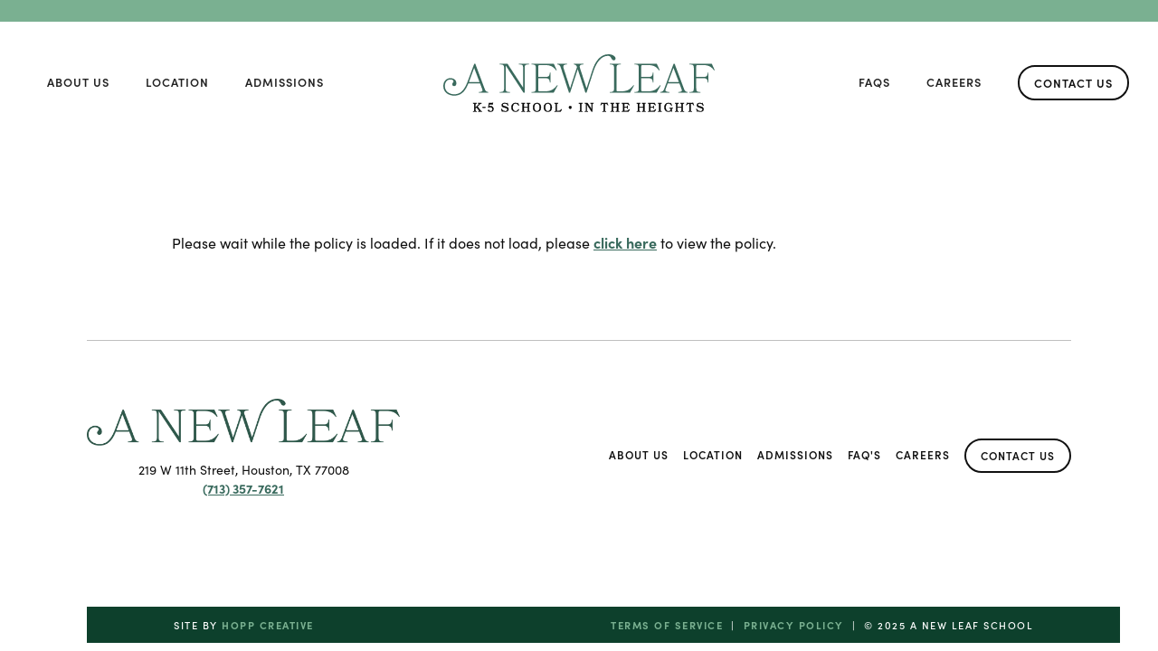

--- FILE ---
content_type: text/html
request_url: https://www.anewleafschool.com/legal/privacy-policy
body_size: 3942
content:
<!DOCTYPE html><!-- Last Published: Fri Dec 12 2025 16:22:29 GMT+0000 (Coordinated Universal Time) --><html data-wf-domain="www.anewleafschool.com" data-wf-page="6345bc1f1fb3de07f8b08252" data-wf-site="61b2cf04cfb4d0ad847c5502" lang="en"><head><meta charset="utf-8"/><title>Privacy Policy | A New Leaf School</title><meta content="Read our privacy policy to learn what information we collect, how we use it, and how we protect it" name="description"/><meta content="Privacy Policy | A New Leaf School" property="og:title"/><meta content="Read our privacy policy to learn what information we collect, how we use it, and how we protect it" property="og:description"/><meta content="Privacy Policy | A New Leaf School" property="twitter:title"/><meta content="Read our privacy policy to learn what information we collect, how we use it, and how we protect it" property="twitter:description"/><meta property="og:type" content="website"/><meta content="summary_large_image" name="twitter:card"/><meta content="width=device-width, initial-scale=1" name="viewport"/><link href="https://cdn.prod.website-files.com/61b2cf04cfb4d0ad847c5502/css/a-new-leaf.shared.ea32825f2.min.css" rel="stylesheet" type="text/css"/><link href="https://fonts.googleapis.com" rel="preconnect"/><link href="https://fonts.gstatic.com" rel="preconnect" crossorigin="anonymous"/><script src="https://ajax.googleapis.com/ajax/libs/webfont/1.6.26/webfont.js" type="text/javascript"></script><script type="text/javascript">WebFont.load({  google: {    families: ["Inconsolata:400,700"]  }});</script><script src="https://use.typekit.net/hbl2rse.js" type="text/javascript"></script><script type="text/javascript">try{Typekit.load();}catch(e){}</script><script type="text/javascript">!function(o,c){var n=c.documentElement,t=" w-mod-";n.className+=t+"js",("ontouchstart"in o||o.DocumentTouch&&c instanceof DocumentTouch)&&(n.className+=t+"touch")}(window,document);</script><link href="https://cdn.prod.website-files.com/61b2cf04cfb4d0ad847c5502/621e82c07b6f0534529a4cce_favicon-32x32.png" rel="shortcut icon" type="image/x-icon"/><link href="https://cdn.prod.website-files.com/61b2cf04cfb4d0ad847c5502/634088b06698e7897c1fc683_webclip-a-new-leaf.jpg" rel="apple-touch-icon"/><link href="https://www.anewleafschool.com/legal/privacy-policy" rel="canonical"/><script async="" src="https://www.googletagmanager.com/gtag/js?id=UA-239889071-1"></script><script type="text/javascript">window.dataLayer = window.dataLayer || [];function gtag(){dataLayer.push(arguments);}gtag('js', new Date());gtag('config', 'UA-239889071-1', {'anonymize_ip': false});</script><!-- Please keep this css code to improve the font quality-->
<style>
  * {
  -webkit-font-smoothing: antialiased;
  -moz-osx-font-smoothing: grayscale;
}
</style>

<!-- Fathom - beautiful, simple website analytics -->
<script src="https://cdn.usefathom.com/script.js" data-site="VDPBIXAJ" defer></script>
<!-- / Fathom -->

<!-- Global site tag (gtag.js) - Google Ads: 10975803980 -->
<script async src="https://www.googletagmanager.com/gtag/js?id=AW-10975803980"></script>
<script>
  window.dataLayer = window.dataLayer || [];
  function gtag(){dataLayer.push(arguments);}
  gtag('js', new Date());

  gtag('config', 'AW-10975803980');
</script>

<!-- Google tag (gtag.js) -->
<script async src="https://www.googletagmanager.com/gtag/js?id=G-SPLVZYRTZN"></script>
<script>
  window.dataLayer = window.dataLayer || [];
  function gtag(){dataLayer.push(arguments);}
  gtag('js', new Date());

  gtag('config', 'G-SPLVZYRTZN');
  gtag('config', 'AW-10975803980');
</script>

<!-- FB/IG Ads (from Afton) -->
<meta name="facebook-domain-verification" content="197neec98zrmao0yy4vio9cmggelhp" />

<!-- Facebook Pixel Code -->
<script>
!function(f,b,e,v,n,t,s)
{if(f.fbq)return;n=f.fbq=function(){n.callMethod?
n.callMethod.apply(n,arguments):n.queue.push(arguments)};
if(!f._fbq)f._fbq=n;n.push=n;n.loaded=!0;n.version='2.0';
n.queue=[];t=b.createElement(e);t.async=!0;
t.src=v;s=b.getElementsByTagName(e)[0];
s.parentNode.insertBefore(t,s)}(window,document,'script',
'https://connect.facebook.net/en_US/fbevents.js');
 fbq('init', '648311803554613'); 
fbq('track', 'PageView');
</script>
<noscript>
 <img height="1" width="1" 
src="https://www.facebook.com/tr?id=648311803554613&ev=PageView
&noscript=1"/>
</noscript>
<!-- End Facebook Pixel Code --><style>
#policy .text-center {
text-align: left;
}
</style></head><body><div class="page-wrapper"><div class="global-styles w-embed"><style>

/* Snippet gets rid of top margin on first element in any rich text*/
.w-richtext>:first-child {
	margin-top: 0;
}

/* Snippet gets rid of bottom margin on last element in any rich text*/
.w-richtext>:last-child, .w-richtext ol li:last-child, .w-richtext ul li:last-child {
	margin-bottom: 0;
}

/* Snippet prevents all click and hover interaction with an element */
.clickable-off {
	pointer-events: none;
}

/* Snippet enables all click and hover interaction with an element */
.clickable-on{
  pointer-events: auto;
}

/* Snippet enables you to add class of div-square which creates and maintains a 1:1 dimension of a div.*/
.div-square::after {
	content: "";
	display: block;
	padding-bottom: 100%;
}

/*Hide focus outline for main content element*/
main:focus-visible {
	outline: -webkit-focus-ring-color auto 0px;
}

/* Make sure containers never lose their center alignment*/
.container-medium, .container-small, .container-large {
	margin-right: auto !important;
	margin-left: auto !important;
}

/*Reset buttons, and links styles
a {
	color: inherit;
	font-size: inherit;
}
*/

/*Apply "..." after 3 lines of text */
.text-style-3lines {
	display: -webkit-box;
	overflow: hidden;
	-webkit-line-clamp: 3;
	-webkit-box-orient: vertical;
}

/*Apply "..." after 2 lines of text */
.text-style-2lines {
	display: -webkit-box;
	overflow: hidden;
	-webkit-line-clamp: 2;
	-webkit-box-orient: vertical;
}

</style></div><main class="main-wrapper"><header id="header" class="section-secondary-header"><div data-animation="default" data-collapse="medium" data-duration="400" data-easing="ease" data-easing2="ease" role="banner" class="w-nav"><div class="nav-desktop"><div class="nav-padding"><div class="container-large"><nav role="navigation" class="nav-menu w-nav-menu"><div class="nav-left"><a href="/about" class="nav-link w-nav-link">About Us</a><a href="/location" class="nav-link w-nav-link">Location</a><a href="/admissions" class="nav-link w-nav-link">Admissions</a></div><a href="/" class="brand w-nav-brand"><img src="https://cdn.prod.website-files.com/61b2cf04cfb4d0ad847c5502/62f6a8ceea037046af645a59_a-new-leaf_horizontal-alternate-logo-full-color-rgb.svg" loading="lazy" width="305" alt="" class="nav-logo-image"/></a><div class="nav-right"><a href="/faq" class="nav-link w-nav-link">FAQs</a><a href="/careers" class="nav-link w-nav-link">careers</a><a href="/contact" class="button-outline is-nav w-button">contact US</a></div></nav><div class="w-nav-button"><div class="w-icon-nav-menu"></div></div></div></div></div><div class="nav-mobile"><div class="container-large"><a href="/" class="brand w-nav-brand"><img src="https://cdn.prod.website-files.com/61b2cf04cfb4d0ad847c5502/6307c97cd05b26168382722c_a-new-leaf_horizontal-alternate-logo-full-color-rgb-1200px%40300ppi.png" loading="lazy" width="305" sizes="(max-width: 479px) 96vw, 305px" alt="A New Leaf School logo" srcset="https://cdn.prod.website-files.com/61b2cf04cfb4d0ad847c5502/6307c97cd05b26168382722c_a-new-leaf_horizontal-alternate-logo-full-color-rgb-1200px%40300ppi-p-500.png 500w, https://cdn.prod.website-files.com/61b2cf04cfb4d0ad847c5502/6307c97cd05b26168382722c_a-new-leaf_horizontal-alternate-logo-full-color-rgb-1200px%40300ppi-p-800.png 800w, https://cdn.prod.website-files.com/61b2cf04cfb4d0ad847c5502/6307c97cd05b26168382722c_a-new-leaf_horizontal-alternate-logo-full-color-rgb-1200px%40300ppi.png 1200w" class="nav-logo-image"/></a><nav role="navigation" class="nav-menu-mobile w-nav-menu"><div class="nav-link-wrapper"><a href="/about" class="nav-link w-nav-link">ABout Us</a><a href="/location" class="nav-link w-nav-link">Location</a><a href="/admissions" class="nav-link w-nav-link">ADMISSIONS</a><a href="/faq" class="nav-link w-nav-link">FAQ&#x27;s</a><a href="/careers" class="nav-link w-nav-link">careers</a></div><div class="nav_link-button"><a href="/contact" class="button-outline is-black w-button">contact us</a></div></nav><div class="nav-menu-button w-nav-button"><div class="w-icon-nav-menu"></div></div></div></div></div></header><div class="section-legal"><div class="page-padding"><div class="container-large contact-form-container"><div class="margin-vertical margin-huge"><div class="policy-rich-text w-embed w-script"><div id="ZVcxVFdsZEtWVFJTU1dscFRuYzlQUT09" class="policy_embed_div" width="640" height="480"> 
Please wait while the policy is loaded. If it does not load, please <a rel="nofollow" href="https://policies.termageddon.com/api/policy/ZVcxVFdsZEtWVFJTU1dscFRuYzlQUT09" target="_blank">click here</a> to view the policy.</div>
<script src="https://policies.termageddon.com/api/embed/c/ZVcxVFdsZEtWVFJTU1dscFRuYzlQUT09.js"></script></div></div></div></div></div></main></div><footer id="footer" class="section-footer"><div class="page-padding"><div class="container-large"><div class="footer-top_component"><div class="padding-vertical padding-xlarge"><div class="w-layout-grid footer-top_component-grid"><div class="footer-top_component-grid-left"><a id="w-node-ab6286a6-bb85-68d7-26d0-7766007ac08b-14f5cf0e" href="/" class="footer-logo-link w-inline-block"><img src="https://cdn.prod.website-files.com/61b2cf04cfb4d0ad847c5502/61b39d77b514c278736efc9b_ANLLogo.webp" loading="lazy" sizes="(max-width: 1228px) 100vw, 1228px" srcset="https://cdn.prod.website-files.com/61b2cf04cfb4d0ad847c5502/61b39d77b514c278736efc9b_ANLLogo-p-500.png 500w, https://cdn.prod.website-files.com/61b2cf04cfb4d0ad847c5502/61b39d77b514c278736efc9b_ANLLogo.webp 1228w" alt="The A New Leaf Wordmark without subtext underneath" class="footer-logo"/></a><p class="text-size-small text-align-center">219 W 11th Street, Houston, TX 77008<br/><a href="tel:713-357-7621">(713) 357-7621</a></p></div><div class="footer-top_component-grid-right"><a href="/about" class="footer-nav-link-wrapper w-inline-block"><div class="footer-nav-link">About Us</div></a><a href="/location" class="footer-nav-link-wrapper w-inline-block"><div class="footer-nav-link">Location</div></a><a href="/admissions" class="footer-nav-link-wrapper w-inline-block"><div class="footer-nav-link">ADMISSIONS</div></a><a href="/faq" class="footer-nav-link-wrapper w-inline-block"><div class="footer-nav-link">FAQ&#x27;s</div></a><a href="/careers" class="footer-nav-link-wrapper w-inline-block"><div class="footer-nav-link">Careers</div></a><div class="footer-button-wrapper"><a href="/contact" class="button-outline w-button">contact US</a></div></div></div></div></div><div class="footer-bottom_component"><div class="page-padding"><div class="container-large"><div class="w-layout-grid footer-bottom_component-grid"><h6 id="w-node-_9fb84c98-0783-f60c-be86-de1a14f5cf29-14f5cf0e" class="footer-bottom_component-text">SITE BY <a href="https://hoppcreative.com" target="_blank" class="footer-link">Hopp Creative</a></h6><h6 id="w-node-_9fb84c98-0783-f60c-be86-de1a14f5cf2b-14f5cf0e" class="footer-bottom_component-text text-align-center"><a href="/legal/terms-of-service" class="footer-link">Terms of service</a>  |  <a href="/legal/privacy-policy" aria-current="page" class="footer-link w--current">PRIVACY POLICY</a>  |  © 2025 A NEW LEAF SCHOOL</h6></div></div></div></div></div></div></footer><script src="https://d3e54v103j8qbb.cloudfront.net/js/jquery-3.5.1.min.dc5e7f18c8.js?site=61b2cf04cfb4d0ad847c5502" type="text/javascript" integrity="sha256-9/aliU8dGd2tb6OSsuzixeV4y/faTqgFtohetphbbj0=" crossorigin="anonymous"></script><script src="https://cdn.prod.website-files.com/61b2cf04cfb4d0ad847c5502/js/a-new-leaf.schunk.3582dcbfc428d8a7.js" type="text/javascript"></script><script src="https://cdn.prod.website-files.com/61b2cf04cfb4d0ad847c5502/js/a-new-leaf.94b339a6.3860077135fd0abd.js" type="text/javascript"></script></body></html>

--- FILE ---
content_type: text/css
request_url: https://cdn.prod.website-files.com/61b2cf04cfb4d0ad847c5502/css/a-new-leaf.shared.ea32825f2.min.css
body_size: 16370
content:
html{-webkit-text-size-adjust:100%;-ms-text-size-adjust:100%;font-family:sans-serif}body{margin:0}article,aside,details,figcaption,figure,footer,header,hgroup,main,menu,nav,section,summary{display:block}audio,canvas,progress,video{vertical-align:baseline;display:inline-block}audio:not([controls]){height:0;display:none}[hidden],template{display:none}a{background-color:#0000}a:active,a:hover{outline:0}abbr[title]{border-bottom:1px dotted}b,strong{font-weight:700}dfn{font-style:italic}h1{margin:.67em 0;font-size:2em}mark{color:#000;background:#ff0}small{font-size:80%}sub,sup{vertical-align:baseline;font-size:75%;line-height:0;position:relative}sup{top:-.5em}sub{bottom:-.25em}img{border:0}svg:not(:root){overflow:hidden}hr{box-sizing:content-box;height:0}pre{overflow:auto}code,kbd,pre,samp{font-family:monospace;font-size:1em}button,input,optgroup,select,textarea{color:inherit;font:inherit;margin:0}button{overflow:visible}button,select{text-transform:none}button,html input[type=button],input[type=reset]{-webkit-appearance:button;cursor:pointer}button[disabled],html input[disabled]{cursor:default}button::-moz-focus-inner,input::-moz-focus-inner{border:0;padding:0}input{line-height:normal}input[type=checkbox],input[type=radio]{box-sizing:border-box;padding:0}input[type=number]::-webkit-inner-spin-button,input[type=number]::-webkit-outer-spin-button{height:auto}input[type=search]{-webkit-appearance:none}input[type=search]::-webkit-search-cancel-button,input[type=search]::-webkit-search-decoration{-webkit-appearance:none}legend{border:0;padding:0}textarea{overflow:auto}optgroup{font-weight:700}table{border-collapse:collapse;border-spacing:0}td,th{padding:0}@font-face{font-family:webflow-icons;src:url([data-uri])format("truetype");font-weight:400;font-style:normal}[class^=w-icon-],[class*=\ w-icon-]{speak:none;font-variant:normal;text-transform:none;-webkit-font-smoothing:antialiased;-moz-osx-font-smoothing:grayscale;font-style:normal;font-weight:400;line-height:1;font-family:webflow-icons!important}.w-icon-slider-right:before{content:""}.w-icon-slider-left:before{content:""}.w-icon-nav-menu:before{content:""}.w-icon-arrow-down:before,.w-icon-dropdown-toggle:before{content:""}.w-icon-file-upload-remove:before{content:""}.w-icon-file-upload-icon:before{content:""}*{box-sizing:border-box}html{height:100%}body{color:#333;background-color:#fff;min-height:100%;margin:0;font-family:Arial,sans-serif;font-size:14px;line-height:20px}img{vertical-align:middle;max-width:100%;display:inline-block}html.w-mod-touch *{background-attachment:scroll!important}.w-block{display:block}.w-inline-block{max-width:100%;display:inline-block}.w-clearfix:before,.w-clearfix:after{content:" ";grid-area:1/1/2/2;display:table}.w-clearfix:after{clear:both}.w-hidden{display:none}.w-button{color:#fff;line-height:inherit;cursor:pointer;background-color:#3898ec;border:0;border-radius:0;padding:9px 15px;text-decoration:none;display:inline-block}input.w-button{-webkit-appearance:button}html[data-w-dynpage] [data-w-cloak]{color:#0000!important}.w-code-block{margin:unset}pre.w-code-block code{all:inherit}.w-optimization{display:contents}.w-webflow-badge,.w-webflow-badge>img{box-sizing:unset;width:unset;height:unset;max-height:unset;max-width:unset;min-height:unset;min-width:unset;margin:unset;padding:unset;float:unset;clear:unset;border:unset;border-radius:unset;background:unset;background-image:unset;background-position:unset;background-size:unset;background-repeat:unset;background-origin:unset;background-clip:unset;background-attachment:unset;background-color:unset;box-shadow:unset;transform:unset;direction:unset;font-family:unset;font-weight:unset;color:unset;font-size:unset;line-height:unset;font-style:unset;font-variant:unset;text-align:unset;letter-spacing:unset;-webkit-text-decoration:unset;text-decoration:unset;text-indent:unset;text-transform:unset;list-style-type:unset;text-shadow:unset;vertical-align:unset;cursor:unset;white-space:unset;word-break:unset;word-spacing:unset;word-wrap:unset;transition:unset}.w-webflow-badge{white-space:nowrap;cursor:pointer;box-shadow:0 0 0 1px #0000001a,0 1px 3px #0000001a;visibility:visible!important;opacity:1!important;z-index:2147483647!important;color:#aaadb0!important;overflow:unset!important;background-color:#fff!important;border-radius:3px!important;width:auto!important;height:auto!important;margin:0!important;padding:6px!important;font-size:12px!important;line-height:14px!important;text-decoration:none!important;display:inline-block!important;position:fixed!important;inset:auto 12px 12px auto!important;transform:none!important}.w-webflow-badge>img{position:unset;visibility:unset!important;opacity:1!important;vertical-align:middle!important;display:inline-block!important}h1,h2,h3,h4,h5,h6{margin-bottom:10px;font-weight:700}h1{margin-top:20px;font-size:38px;line-height:44px}h2{margin-top:20px;font-size:32px;line-height:36px}h3{margin-top:20px;font-size:24px;line-height:30px}h4{margin-top:10px;font-size:18px;line-height:24px}h5{margin-top:10px;font-size:14px;line-height:20px}h6{margin-top:10px;font-size:12px;line-height:18px}p{margin-top:0;margin-bottom:10px}blockquote{border-left:5px solid #e2e2e2;margin:0 0 10px;padding:10px 20px;font-size:18px;line-height:22px}figure{margin:0 0 10px}ul,ol{margin-top:0;margin-bottom:10px;padding-left:40px}.w-list-unstyled{padding-left:0;list-style:none}.w-embed:before,.w-embed:after{content:" ";grid-area:1/1/2/2;display:table}.w-embed:after{clear:both}.w-video{width:100%;padding:0;position:relative}.w-video iframe,.w-video object,.w-video embed{border:none;width:100%;height:100%;position:absolute;top:0;left:0}fieldset{border:0;margin:0;padding:0}button,[type=button],[type=reset]{cursor:pointer;-webkit-appearance:button;border:0}.w-form{margin:0 0 15px}.w-form-done{text-align:center;background-color:#ddd;padding:20px;display:none}.w-form-fail{background-color:#ffdede;margin-top:10px;padding:10px;display:none}label{margin-bottom:5px;font-weight:700;display:block}.w-input,.w-select{color:#333;vertical-align:middle;background-color:#fff;border:1px solid #ccc;width:100%;height:38px;margin-bottom:10px;padding:8px 12px;font-size:14px;line-height:1.42857;display:block}.w-input::placeholder,.w-select::placeholder{color:#999}.w-input:focus,.w-select:focus{border-color:#3898ec;outline:0}.w-input[disabled],.w-select[disabled],.w-input[readonly],.w-select[readonly],fieldset[disabled] .w-input,fieldset[disabled] .w-select{cursor:not-allowed}.w-input[disabled]:not(.w-input-disabled),.w-select[disabled]:not(.w-input-disabled),.w-input[readonly],.w-select[readonly],fieldset[disabled]:not(.w-input-disabled) .w-input,fieldset[disabled]:not(.w-input-disabled) .w-select{background-color:#eee}textarea.w-input,textarea.w-select{height:auto}.w-select{background-color:#f3f3f3}.w-select[multiple]{height:auto}.w-form-label{cursor:pointer;margin-bottom:0;font-weight:400;display:inline-block}.w-radio{margin-bottom:5px;padding-left:20px;display:block}.w-radio:before,.w-radio:after{content:" ";grid-area:1/1/2/2;display:table}.w-radio:after{clear:both}.w-radio-input{float:left;margin:3px 0 0 -20px;line-height:normal}.w-file-upload{margin-bottom:10px;display:block}.w-file-upload-input{opacity:0;z-index:-100;width:.1px;height:.1px;position:absolute;overflow:hidden}.w-file-upload-default,.w-file-upload-uploading,.w-file-upload-success{color:#333;display:inline-block}.w-file-upload-error{margin-top:10px;display:block}.w-file-upload-default.w-hidden,.w-file-upload-uploading.w-hidden,.w-file-upload-error.w-hidden,.w-file-upload-success.w-hidden{display:none}.w-file-upload-uploading-btn{cursor:pointer;background-color:#fafafa;border:1px solid #ccc;margin:0;padding:8px 12px;font-size:14px;font-weight:400;display:flex}.w-file-upload-file{background-color:#fafafa;border:1px solid #ccc;flex-grow:1;justify-content:space-between;margin:0;padding:8px 9px 8px 11px;display:flex}.w-file-upload-file-name{font-size:14px;font-weight:400;display:block}.w-file-remove-link{cursor:pointer;width:auto;height:auto;margin-top:3px;margin-left:10px;padding:3px;display:block}.w-icon-file-upload-remove{margin:auto;font-size:10px}.w-file-upload-error-msg{color:#ea384c;padding:2px 0;display:inline-block}.w-file-upload-info{padding:0 12px;line-height:38px;display:inline-block}.w-file-upload-label{cursor:pointer;background-color:#fafafa;border:1px solid #ccc;margin:0;padding:8px 12px;font-size:14px;font-weight:400;display:inline-block}.w-icon-file-upload-icon,.w-icon-file-upload-uploading{width:20px;margin-right:8px;display:inline-block}.w-icon-file-upload-uploading{height:20px}.w-container{max-width:940px;margin-left:auto;margin-right:auto}.w-container:before,.w-container:after{content:" ";grid-area:1/1/2/2;display:table}.w-container:after{clear:both}.w-container .w-row{margin-left:-10px;margin-right:-10px}.w-row:before,.w-row:after{content:" ";grid-area:1/1/2/2;display:table}.w-row:after{clear:both}.w-row .w-row{margin-left:0;margin-right:0}.w-col{float:left;width:100%;min-height:1px;padding-left:10px;padding-right:10px;position:relative}.w-col .w-col{padding-left:0;padding-right:0}.w-col-1{width:8.33333%}.w-col-2{width:16.6667%}.w-col-3{width:25%}.w-col-4{width:33.3333%}.w-col-5{width:41.6667%}.w-col-6{width:50%}.w-col-7{width:58.3333%}.w-col-8{width:66.6667%}.w-col-9{width:75%}.w-col-10{width:83.3333%}.w-col-11{width:91.6667%}.w-col-12{width:100%}.w-hidden-main{display:none!important}@media screen and (max-width:991px){.w-container{max-width:728px}.w-hidden-main{display:inherit!important}.w-hidden-medium{display:none!important}.w-col-medium-1{width:8.33333%}.w-col-medium-2{width:16.6667%}.w-col-medium-3{width:25%}.w-col-medium-4{width:33.3333%}.w-col-medium-5{width:41.6667%}.w-col-medium-6{width:50%}.w-col-medium-7{width:58.3333%}.w-col-medium-8{width:66.6667%}.w-col-medium-9{width:75%}.w-col-medium-10{width:83.3333%}.w-col-medium-11{width:91.6667%}.w-col-medium-12{width:100%}.w-col-stack{width:100%;left:auto;right:auto}}@media screen and (max-width:767px){.w-hidden-main,.w-hidden-medium{display:inherit!important}.w-hidden-small{display:none!important}.w-row,.w-container .w-row{margin-left:0;margin-right:0}.w-col{width:100%;left:auto;right:auto}.w-col-small-1{width:8.33333%}.w-col-small-2{width:16.6667%}.w-col-small-3{width:25%}.w-col-small-4{width:33.3333%}.w-col-small-5{width:41.6667%}.w-col-small-6{width:50%}.w-col-small-7{width:58.3333%}.w-col-small-8{width:66.6667%}.w-col-small-9{width:75%}.w-col-small-10{width:83.3333%}.w-col-small-11{width:91.6667%}.w-col-small-12{width:100%}}@media screen and (max-width:479px){.w-container{max-width:none}.w-hidden-main,.w-hidden-medium,.w-hidden-small{display:inherit!important}.w-hidden-tiny{display:none!important}.w-col{width:100%}.w-col-tiny-1{width:8.33333%}.w-col-tiny-2{width:16.6667%}.w-col-tiny-3{width:25%}.w-col-tiny-4{width:33.3333%}.w-col-tiny-5{width:41.6667%}.w-col-tiny-6{width:50%}.w-col-tiny-7{width:58.3333%}.w-col-tiny-8{width:66.6667%}.w-col-tiny-9{width:75%}.w-col-tiny-10{width:83.3333%}.w-col-tiny-11{width:91.6667%}.w-col-tiny-12{width:100%}}.w-widget{position:relative}.w-widget-map{width:100%;height:400px}.w-widget-map label{width:auto;display:inline}.w-widget-map img{max-width:inherit}.w-widget-map .gm-style-iw{text-align:center}.w-widget-map .gm-style-iw>button{display:none!important}.w-widget-twitter{overflow:hidden}.w-widget-twitter-count-shim{vertical-align:top;text-align:center;background:#fff;border:1px solid #758696;border-radius:3px;width:28px;height:20px;display:inline-block;position:relative}.w-widget-twitter-count-shim *{pointer-events:none;-webkit-user-select:none;user-select:none}.w-widget-twitter-count-shim .w-widget-twitter-count-inner{text-align:center;color:#999;font-family:serif;font-size:15px;line-height:12px;position:relative}.w-widget-twitter-count-shim .w-widget-twitter-count-clear{display:block;position:relative}.w-widget-twitter-count-shim.w--large{width:36px;height:28px}.w-widget-twitter-count-shim.w--large .w-widget-twitter-count-inner{font-size:18px;line-height:18px}.w-widget-twitter-count-shim:not(.w--vertical){margin-left:5px;margin-right:8px}.w-widget-twitter-count-shim:not(.w--vertical).w--large{margin-left:6px}.w-widget-twitter-count-shim:not(.w--vertical):before,.w-widget-twitter-count-shim:not(.w--vertical):after{content:" ";pointer-events:none;border:solid #0000;width:0;height:0;position:absolute;top:50%;left:0}.w-widget-twitter-count-shim:not(.w--vertical):before{border-width:4px;border-color:#75869600 #5d6c7b #75869600 #75869600;margin-top:-4px;margin-left:-9px}.w-widget-twitter-count-shim:not(.w--vertical).w--large:before{border-width:5px;margin-top:-5px;margin-left:-10px}.w-widget-twitter-count-shim:not(.w--vertical):after{border-width:4px;border-color:#fff0 #fff #fff0 #fff0;margin-top:-4px;margin-left:-8px}.w-widget-twitter-count-shim:not(.w--vertical).w--large:after{border-width:5px;margin-top:-5px;margin-left:-9px}.w-widget-twitter-count-shim.w--vertical{width:61px;height:33px;margin-bottom:8px}.w-widget-twitter-count-shim.w--vertical:before,.w-widget-twitter-count-shim.w--vertical:after{content:" ";pointer-events:none;border:solid #0000;width:0;height:0;position:absolute;top:100%;left:50%}.w-widget-twitter-count-shim.w--vertical:before{border-width:5px;border-color:#5d6c7b #75869600 #75869600;margin-left:-5px}.w-widget-twitter-count-shim.w--vertical:after{border-width:4px;border-color:#fff #fff0 #fff0;margin-left:-4px}.w-widget-twitter-count-shim.w--vertical .w-widget-twitter-count-inner{font-size:18px;line-height:22px}.w-widget-twitter-count-shim.w--vertical.w--large{width:76px}.w-background-video{color:#fff;height:500px;position:relative;overflow:hidden}.w-background-video>video{object-fit:cover;z-index:-100;background-position:50%;background-size:cover;width:100%;height:100%;margin:auto;position:absolute;inset:-100%}.w-background-video>video::-webkit-media-controls-start-playback-button{-webkit-appearance:none;display:none!important}.w-background-video--control{background-color:#0000;padding:0;position:absolute;bottom:1em;right:1em}.w-background-video--control>[hidden]{display:none!important}.w-slider{text-align:center;clear:both;-webkit-tap-highlight-color:#0000;tap-highlight-color:#0000;background:#ddd;height:300px;position:relative}.w-slider-mask{z-index:1;white-space:nowrap;height:100%;display:block;position:relative;left:0;right:0;overflow:hidden}.w-slide{vertical-align:top;white-space:normal;text-align:left;width:100%;height:100%;display:inline-block;position:relative}.w-slider-nav{z-index:2;text-align:center;-webkit-tap-highlight-color:#0000;tap-highlight-color:#0000;height:40px;margin:auto;padding-top:10px;position:absolute;inset:auto 0 0}.w-slider-nav.w-round>div{border-radius:100%}.w-slider-nav.w-num>div{font-size:inherit;line-height:inherit;width:auto;height:auto;padding:.2em .5em}.w-slider-nav.w-shadow>div{box-shadow:0 0 3px #3336}.w-slider-nav-invert{color:#fff}.w-slider-nav-invert>div{background-color:#2226}.w-slider-nav-invert>div.w-active{background-color:#222}.w-slider-dot{cursor:pointer;background-color:#fff6;width:1em;height:1em;margin:0 3px .5em;transition:background-color .1s,color .1s;display:inline-block;position:relative}.w-slider-dot.w-active{background-color:#fff}.w-slider-dot:focus{outline:none;box-shadow:0 0 0 2px #fff}.w-slider-dot:focus.w-active{box-shadow:none}.w-slider-arrow-left,.w-slider-arrow-right{cursor:pointer;color:#fff;-webkit-tap-highlight-color:#0000;tap-highlight-color:#0000;-webkit-user-select:none;user-select:none;width:80px;margin:auto;font-size:40px;position:absolute;inset:0;overflow:hidden}.w-slider-arrow-left [class^=w-icon-],.w-slider-arrow-right [class^=w-icon-],.w-slider-arrow-left [class*=\ w-icon-],.w-slider-arrow-right [class*=\ w-icon-]{position:absolute}.w-slider-arrow-left:focus,.w-slider-arrow-right:focus{outline:0}.w-slider-arrow-left{z-index:3;right:auto}.w-slider-arrow-right{z-index:4;left:auto}.w-icon-slider-left,.w-icon-slider-right{width:1em;height:1em;margin:auto;inset:0}.w-slider-aria-label{clip:rect(0 0 0 0);border:0;width:1px;height:1px;margin:-1px;padding:0;position:absolute;overflow:hidden}.w-slider-force-show{display:block!important}.w-dropdown{text-align:left;z-index:900;margin-left:auto;margin-right:auto;display:inline-block;position:relative}.w-dropdown-btn,.w-dropdown-toggle,.w-dropdown-link{vertical-align:top;color:#222;text-align:left;white-space:nowrap;margin-left:auto;margin-right:auto;padding:20px;text-decoration:none;position:relative}.w-dropdown-toggle{-webkit-user-select:none;user-select:none;cursor:pointer;padding-right:40px;display:inline-block}.w-dropdown-toggle:focus{outline:0}.w-icon-dropdown-toggle{width:1em;height:1em;margin:auto 20px auto auto;position:absolute;top:0;bottom:0;right:0}.w-dropdown-list{background:#ddd;min-width:100%;display:none;position:absolute}.w-dropdown-list.w--open{display:block}.w-dropdown-link{color:#222;padding:10px 20px;display:block}.w-dropdown-link.w--current{color:#0082f3}.w-dropdown-link:focus{outline:0}@media screen and (max-width:767px){.w-nav-brand{padding-left:10px}}.w-lightbox-backdrop{cursor:auto;letter-spacing:normal;text-indent:0;text-shadow:none;text-transform:none;visibility:visible;white-space:normal;word-break:normal;word-spacing:normal;word-wrap:normal;color:#fff;text-align:center;z-index:2000;opacity:0;-webkit-user-select:none;-moz-user-select:none;-webkit-tap-highlight-color:transparent;background:#000000e6;outline:0;font-family:Helvetica Neue,Helvetica,Ubuntu,Segoe UI,Verdana,sans-serif;font-size:17px;font-style:normal;font-weight:300;line-height:1.2;list-style:disc;position:fixed;inset:0;-webkit-transform:translate(0)}.w-lightbox-backdrop,.w-lightbox-container{-webkit-overflow-scrolling:touch;height:100%;overflow:auto}.w-lightbox-content{height:100vh;position:relative;overflow:hidden}.w-lightbox-view{opacity:0;width:100vw;height:100vh;position:absolute}.w-lightbox-view:before{content:"";height:100vh}.w-lightbox-group,.w-lightbox-group .w-lightbox-view,.w-lightbox-group .w-lightbox-view:before{height:86vh}.w-lightbox-frame,.w-lightbox-view:before{vertical-align:middle;display:inline-block}.w-lightbox-figure{margin:0;position:relative}.w-lightbox-group .w-lightbox-figure{cursor:pointer}.w-lightbox-img{width:auto;max-width:none;height:auto}.w-lightbox-image{float:none;max-width:100vw;max-height:100vh;display:block}.w-lightbox-group .w-lightbox-image{max-height:86vh}.w-lightbox-caption{text-align:left;text-overflow:ellipsis;white-space:nowrap;background:#0006;padding:.5em 1em;position:absolute;bottom:0;left:0;right:0;overflow:hidden}.w-lightbox-embed{width:100%;height:100%;position:absolute;inset:0}.w-lightbox-control{cursor:pointer;background-position:50%;background-repeat:no-repeat;background-size:24px;width:4em;transition:all .3s;position:absolute;top:0}.w-lightbox-left{background-image:url([data-uri]);display:none;bottom:0;left:0}.w-lightbox-right{background-image:url([data-uri]);display:none;bottom:0;right:0}.w-lightbox-close{background-image:url([data-uri]);background-size:18px;height:2.6em;right:0}.w-lightbox-strip{white-space:nowrap;padding:0 1vh;line-height:0;position:absolute;bottom:0;left:0;right:0;overflow:auto hidden}.w-lightbox-item{box-sizing:content-box;cursor:pointer;width:10vh;padding:2vh 1vh;display:inline-block;-webkit-transform:translate(0,0)}.w-lightbox-active{opacity:.3}.w-lightbox-thumbnail{background:#222;height:10vh;position:relative;overflow:hidden}.w-lightbox-thumbnail-image{position:absolute;top:0;left:0}.w-lightbox-thumbnail .w-lightbox-tall{width:100%;top:50%;transform:translateY(-50%)}.w-lightbox-thumbnail .w-lightbox-wide{height:100%;left:50%;transform:translate(-50%)}.w-lightbox-spinner{box-sizing:border-box;border:5px solid #0006;border-radius:50%;width:40px;height:40px;margin-top:-20px;margin-left:-20px;animation:.8s linear infinite spin;position:absolute;top:50%;left:50%}.w-lightbox-spinner:after{content:"";border:3px solid #0000;border-bottom-color:#fff;border-radius:50%;position:absolute;inset:-4px}.w-lightbox-hide{display:none}.w-lightbox-noscroll{overflow:hidden}@media (min-width:768px){.w-lightbox-content{height:96vh;margin-top:2vh}.w-lightbox-view,.w-lightbox-view:before{height:96vh}.w-lightbox-group,.w-lightbox-group .w-lightbox-view,.w-lightbox-group .w-lightbox-view:before{height:84vh}.w-lightbox-image{max-width:96vw;max-height:96vh}.w-lightbox-group .w-lightbox-image{max-width:82.3vw;max-height:84vh}.w-lightbox-left,.w-lightbox-right{opacity:.5;display:block}.w-lightbox-close{opacity:.8}.w-lightbox-control:hover{opacity:1}}.w-lightbox-inactive,.w-lightbox-inactive:hover{opacity:0}.w-richtext:before,.w-richtext:after{content:" ";grid-area:1/1/2/2;display:table}.w-richtext:after{clear:both}.w-richtext[contenteditable=true]:before,.w-richtext[contenteditable=true]:after{white-space:initial}.w-richtext ol,.w-richtext ul{overflow:hidden}.w-richtext .w-richtext-figure-selected.w-richtext-figure-type-video div:after,.w-richtext .w-richtext-figure-selected[data-rt-type=video] div:after,.w-richtext .w-richtext-figure-selected.w-richtext-figure-type-image div,.w-richtext .w-richtext-figure-selected[data-rt-type=image] div{outline:2px solid #2895f7}.w-richtext figure.w-richtext-figure-type-video>div:after,.w-richtext figure[data-rt-type=video]>div:after{content:"";display:none;position:absolute;inset:0}.w-richtext figure{max-width:60%;position:relative}.w-richtext figure>div:before{cursor:default!important}.w-richtext figure img{width:100%}.w-richtext figure figcaption.w-richtext-figcaption-placeholder{opacity:.6}.w-richtext figure div{color:#0000;font-size:0}.w-richtext figure.w-richtext-figure-type-image,.w-richtext figure[data-rt-type=image]{display:table}.w-richtext figure.w-richtext-figure-type-image>div,.w-richtext figure[data-rt-type=image]>div{display:inline-block}.w-richtext figure.w-richtext-figure-type-image>figcaption,.w-richtext figure[data-rt-type=image]>figcaption{caption-side:bottom;display:table-caption}.w-richtext figure.w-richtext-figure-type-video,.w-richtext figure[data-rt-type=video]{width:60%;height:0}.w-richtext figure.w-richtext-figure-type-video iframe,.w-richtext figure[data-rt-type=video] iframe{width:100%;height:100%;position:absolute;top:0;left:0}.w-richtext figure.w-richtext-figure-type-video>div,.w-richtext figure[data-rt-type=video]>div{width:100%}.w-richtext figure.w-richtext-align-center{clear:both;margin-left:auto;margin-right:auto}.w-richtext figure.w-richtext-align-center.w-richtext-figure-type-image>div,.w-richtext figure.w-richtext-align-center[data-rt-type=image]>div{max-width:100%}.w-richtext figure.w-richtext-align-normal{clear:both}.w-richtext figure.w-richtext-align-fullwidth{text-align:center;clear:both;width:100%;max-width:100%;margin-left:auto;margin-right:auto;display:block}.w-richtext figure.w-richtext-align-fullwidth>div{padding-bottom:inherit;display:inline-block}.w-richtext figure.w-richtext-align-fullwidth>figcaption{display:block}.w-richtext figure.w-richtext-align-floatleft{float:left;clear:none;margin-right:15px}.w-richtext figure.w-richtext-align-floatright{float:right;clear:none;margin-left:15px}.w-nav{z-index:1000;background:#ddd;position:relative}.w-nav:before,.w-nav:after{content:" ";grid-area:1/1/2/2;display:table}.w-nav:after{clear:both}.w-nav-brand{float:left;color:#333;text-decoration:none;position:relative}.w-nav-link{vertical-align:top;color:#222;text-align:left;margin-left:auto;margin-right:auto;padding:20px;text-decoration:none;display:inline-block;position:relative}.w-nav-link.w--current{color:#0082f3}.w-nav-menu{float:right;position:relative}[data-nav-menu-open]{text-align:center;background:#c8c8c8;min-width:200px;position:absolute;top:100%;left:0;right:0;overflow:visible;display:block!important}.w--nav-link-open{display:block;position:relative}.w-nav-overlay{width:100%;display:none;position:absolute;top:100%;left:0;right:0;overflow:hidden}.w-nav-overlay [data-nav-menu-open]{top:0}.w-nav[data-animation=over-left] .w-nav-overlay{width:auto}.w-nav[data-animation=over-left] .w-nav-overlay,.w-nav[data-animation=over-left] [data-nav-menu-open]{z-index:1;top:0;right:auto}.w-nav[data-animation=over-right] .w-nav-overlay{width:auto}.w-nav[data-animation=over-right] .w-nav-overlay,.w-nav[data-animation=over-right] [data-nav-menu-open]{z-index:1;top:0;left:auto}.w-nav-button{float:right;cursor:pointer;-webkit-tap-highlight-color:#0000;tap-highlight-color:#0000;-webkit-user-select:none;user-select:none;padding:18px;font-size:24px;display:none;position:relative}.w-nav-button:focus{outline:0}.w-nav-button.w--open{color:#fff;background-color:#c8c8c8}.w-nav[data-collapse=all] .w-nav-menu{display:none}.w-nav[data-collapse=all] .w-nav-button,.w--nav-dropdown-open,.w--nav-dropdown-toggle-open{display:block}.w--nav-dropdown-list-open{position:static}@media screen and (max-width:991px){.w-nav[data-collapse=medium] .w-nav-menu{display:none}.w-nav[data-collapse=medium] .w-nav-button{display:block}}@media screen and (max-width:767px){.w-nav[data-collapse=small] .w-nav-menu{display:none}.w-nav[data-collapse=small] .w-nav-button{display:block}.w-nav-brand{padding-left:10px}}@media screen and (max-width:479px){.w-nav[data-collapse=tiny] .w-nav-menu{display:none}.w-nav[data-collapse=tiny] .w-nav-button{display:block}}.w-tabs{position:relative}.w-tabs:before,.w-tabs:after{content:" ";grid-area:1/1/2/2;display:table}.w-tabs:after{clear:both}.w-tab-menu{position:relative}.w-tab-link{vertical-align:top;text-align:left;cursor:pointer;color:#222;background-color:#ddd;padding:9px 30px;text-decoration:none;display:inline-block;position:relative}.w-tab-link.w--current{background-color:#c8c8c8}.w-tab-link:focus{outline:0}.w-tab-content{display:block;position:relative;overflow:hidden}.w-tab-pane{display:none;position:relative}.w--tab-active{display:block}@media screen and (max-width:479px){.w-tab-link{display:block}}.w-ix-emptyfix:after{content:""}@keyframes spin{0%{transform:rotate(0)}to{transform:rotate(360deg)}}.w-dyn-empty{background-color:#ddd;padding:10px}.w-dyn-hide,.w-dyn-bind-empty,.w-condition-invisible{display:none!important}.wf-layout-layout{display:grid}:root{--black:#101010;--forest-green:#0d402c;--dark-green:#396a5d;--light-green:#7ab091;--blue:#a7cece;--oatmeal:#f8f4ed;--white:white;--black-2:#101010}.w-layout-grid{grid-row-gap:16px;grid-column-gap:16px;grid-template-rows:auto auto;grid-template-columns:1fr 1fr;grid-auto-columns:1fr;display:grid}body{color:var(--black);font-family:sofia-pro,sans-serif;font-size:1rem;font-weight:400;line-height:1.5;text-decoration:none}h1{min-width:1px;min-height:1px;margin-top:0;margin-bottom:0;font-family:bookmania,sans-serif;font-size:3.75rem;font-weight:600;line-height:1.1}h2{color:var(--forest-green);min-width:1px;min-height:1px;margin-top:0;margin-bottom:0;font-family:bookmania,sans-serif;font-size:3rem;font-weight:400;line-height:1.2}h3{min-width:1px;min-height:1px;margin-top:0;margin-bottom:0;font-family:bookmania,sans-serif;font-size:2rem;font-weight:400;line-height:1.2}h4{letter-spacing:0;min-width:1px;min-height:1px;margin-top:0;margin-bottom:0;font-family:sofia-pro,sans-serif;font-size:1.25rem;font-weight:600;line-height:1.4}h5{min-width:1px;min-height:1px;margin-top:0;margin-bottom:0;font-family:sofia-pro,sans-serif;font-size:1rem;font-weight:700;line-height:1.5}h6{letter-spacing:1.5px;text-transform:uppercase;min-width:1px;min-height:1px;margin-top:0;margin-bottom:0;font-family:sofia-pro,sans-serif;font-size:.75rem;font-weight:500;line-height:1.5}p{min-width:1px;min-height:1px;margin-bottom:1rem;font-family:sofia-pro,sans-serif;font-weight:400}a{color:var(--dark-green);min-width:1px;min-height:1px;font-weight:700;text-decoration:underline}a:hover{color:var(--forest-green)}ul,ol{margin-top:0;margin-bottom:0;padding-left:1.25rem}li{margin-bottom:.25rem}img{max-width:100%;display:inline-block}label{margin-bottom:.25rem;font-weight:500}blockquote{text-align:center;border-left:.25rem #e2e2e2;min-width:1px;min-height:1px;margin-bottom:0;padding:.75rem 1.25rem;font-size:1.5rem;line-height:1.5}figure{margin-top:2rem;margin-bottom:2rem}figcaption{text-align:center;margin-top:.25rem}.form-message-success{padding:1.25rem}.z-2{z-index:2;position:relative}.text-color-black{color:#000}.styleguide-row{grid-column-gap:1.25rem;grid-row-gap:1.25rem;grid-template-rows:auto;grid-template-columns:auto;grid-auto-columns:auto;grid-auto-flow:column;justify-content:start;display:grid}.styleguide-row.is-for-social-icons{grid-column-gap:.75rem;grid-row-gap:.75rem;grid-template-columns:auto 1fr 1fr 1fr 1fr 1fr 1fr}.text-style-strikethrough{text-decoration:line-through}.styleguide-3col{grid-column-gap:1.5rem;grid-row-gap:1.5rem;grid-template-rows:auto;grid-template-columns:1fr 1fr 1fr;grid-auto-columns:1fr;place-items:center;display:grid}.text-weight-semibold{font-weight:600}.text-weight-light{font-weight:300}.max-width-full{width:100%;max-width:none}.layer{justify-content:center;align-items:center;position:absolute;inset:0%}.show{display:block}.styleguide-color-sample{background-color:#0000;border:1px solid #000;margin-top:.5rem;padding:5rem}.styleguide-color-sample.is-black{background-color:var(--black)}.styleguide-color-sample.is-green{background-color:var(--dark-green)}.styleguide-color-sample.is-lightgreen{background-color:var(--light-green)}.styleguide-color-sample.is-blue{background-color:var(--blue)}.styleguide-color-sample.is-oatmeal{background-color:var(--oatmeal)}.styleguide-color-sample.is-darkgreen{background-color:var(--forest-green)}.overflow-hidden{overflow:hidden}.global-styles{display:block;position:static;inset:0% auto auto 0%}.icon-1x1-small{color:var(--black);width:2rem;height:2rem}.button{border:2px solid var(--forest-green);background-color:var(--forest-green);color:#fff;text-align:center;letter-spacing:1px;text-transform:uppercase;border-radius:100px;justify-content:center;align-self:center;align-items:center;padding:.5rem 1rem;font-family:sofia-pro,sans-serif;font-size:.75rem;font-weight:600}.button:hover{color:var(--forest-green);background-color:#0000}.button.contact-form-button{margin-top:2rem}.button.is--hidden{display:none}.heading-medium{font-size:2rem;font-weight:700;line-height:1.2}.heading-large{font-size:3rem;font-weight:700;line-height:1.2}.text-weight-bold{font-weight:700}.text-size-large{font-size:1.5rem}.icon-medium{height:3rem}.text-size-regular{font-size:1rem}.text-weight-normal{font-weight:400}.text-align-center{text-align:center}.z-1{z-index:1;position:relative}.icon-small{height:2rem}.show-mobile-portrait{display:none}.text-style-italic{font-style:italic}.hide{display:none}.section-divider{color:#000;text-align:left;letter-spacing:1px;text-transform:uppercase;background-color:#0000;padding:0;font-size:1rem;font-weight:600}.text-size-medium{font-size:1.15rem}.text-align-left{text-align:left}.text-weight-xbold{font-weight:800}.text-style-link{color:var(--dark-green);text-decoration:underline}.form-wrapper{margin-bottom:0}.text-style-muted{opacity:.6}.text-size-small{font-size:.875rem}.text-size-small.text-align-center{min-width:25px;min-height:25px}.max-width-xlarge{width:100%;max-width:64rem;margin-left:auto;margin-right:auto}.icon-large{height:4rem}.max-width-medium{width:100%;max-width:32rem}.form-radio{flex-direction:row;align-items:center;margin-bottom:.5rem;padding-left:0;display:flex}.heading-xlarge{font-size:4rem;font-weight:700;line-height:1.1}.max-width-xsmall{width:100%;max-width:16rem}.form-input{background-color:#0000;min-height:3rem;margin-bottom:.75rem;padding:.5rem 1rem}.form-input.is-text-area{min-height:8rem;padding-top:.75rem}.form-input.password{color:var(--black);text-align:center;background-color:#fff;font-family:bookmania,sans-serif}.max-width-xxsmall{width:100%;max-width:12rem}.text-size-tiny{font-size:.75rem}.icon-1x1-medium{width:3rem;height:3rem}.form-checkbox-icon{border-radius:.125rem;width:.875rem;height:.875rem;margin:0 .5rem 0 0}.form-checkbox-icon.w--redirected-checked{background-size:90%;border-radius:.125rem;width:.875rem;height:.875rem;margin:0 .5rem 0 0}.form-checkbox-icon.w--redirected-focus{border-radius:.125rem;width:.875rem;height:.875rem;margin:0 .5rem 0 0;box-shadow:0 0 .25rem 0 #3898ec}.container-large{width:100%;max-width:80rem;margin-left:auto;margin-right:auto}.max-width-xxlarge{width:100%;max-width:80rem}.text-style-quote{border-left:.25rem solid #e2e2e2;margin-bottom:0;padding:.75rem 1.25rem;font-family:sofia-pro,sans-serif;font-size:1.25rem;font-weight:400;line-height:1.5}.styleguide-classes{display:none;overflow:visible}.align-center{text-align:center;margin-left:auto;margin-right:auto}.styleguide-1col{grid-column-gap:1.25rem;grid-row-gap:1.25rem;grid-template-rows:auto;grid-template-columns:1fr;grid-auto-columns:1fr;display:grid}.styleguide-1col.gap-medium{grid-row-gap:2.5rem}.spacing-clean{margin:0;padding:0}.page-padding{flex:0 auto;padding-left:6rem;padding-right:6rem}.text-align-right{text-align:right}.show-tablet{display:none}.max-width-large{width:100%;max-width:48rem;margin-left:auto;margin-right:auto}.text-color-grey{color:gray}.form-radio-icon{width:.875rem;height:.875rem;margin-top:0;margin-left:0;margin-right:.5rem}.form-radio-icon.w--redirected-checked{border-width:.25rem;width:.875rem;height:.875rem}.form-radio-icon.w--redirected-focus{width:.875rem;height:.875rem;box-shadow:0 0 .25rem 0 #3898ec}.show-mobile-landscape{display:none}.max-width-small{width:100%;max-width:20rem}.icon-1x1-large{width:4rem;height:4rem}.form-checkbox{flex-direction:row;align-items:center;margin-bottom:.5rem;padding-left:0;display:flex}.form-message-error{margin-top:.75rem;padding:.75rem;font-family:bookmania,sans-serif}.utility_component{background-image:linear-gradient(#0d402ced,#0d402ced),url(https://cdn.prod.website-files.com/61b2cf04cfb4d0ad847c5502/61b2dec381520b6aa15f0493_11th%20W%20219%20frt%2010_1_1zR.webp);background-position:0 0,0 0;background-size:auto,cover;justify-content:center;align-items:center;width:100vw;max-width:100%;height:100vh;max-height:100%;padding-left:1.25rem;padding-right:1.25rem;display:flex}.utility_form-block{text-align:center;flex-direction:column;max-width:20rem;display:flex}.utility_form-block.is--white{color:var(--white)}.utility_form{flex-direction:column;align-items:stretch;display:flex}.utility_image{margin-bottom:.5rem;margin-left:auto;margin-right:auto}.container-medium{width:100%;max-width:64rem;margin-left:auto;margin-right:auto}.container-small{width:100%;max-width:48rem;margin-left:auto;margin-right:auto}.styleguide-structures{display:block}.margin-tiny{margin:.125rem}.margin-xxsmall{margin:.25rem}.margin-xsmall{margin:.5rem}.margin-small{margin:1rem}.margin-medium{margin:2rem}.margin-large{margin:3rem}.margin-xlarge{margin:4rem}.margin-xxlarge{margin:5rem}.margin-huge{margin:6rem}.margin-xhuge{margin:8rem}.margin-xxhuge{margin:12rem}.margin-0{margin:0}.padding-0{padding:0}.padding-tiny{padding:.125rem}.padding-xxsmall{padding:.25rem}.padding-xsmall{padding:.5rem}.padding-small{padding:1rem}.padding-medium{padding:2rem}.padding-large{padding:3rem}.padding-xlarge{flex:1;padding:4rem}.padding-xxlarge{padding:5rem}.padding-huge{padding:6rem}.padding-xhuge{padding:8rem}.padding-xxhuge{padding:12rem}.padding-custom1{padding:6rem}.text-style-allcaps{text-transform:uppercase}.text-style-allcaps.text-weight-normal.text-letter-spacing--5px{letter-spacing:.5px}.margin-top{margin-bottom:0;margin-left:0;margin-right:0}.margin-top.margin-custom1{margin-top:2rem}.margin-bottom{margin-top:0;margin-left:0;margin-right:0}.margin-left{margin-top:0;margin-bottom:0;margin-right:0}.margin-right{margin-top:0;margin-bottom:0;margin-left:0}.margin-vertical{margin-left:0;margin-right:0}.margin-vertical.margin-huge.is--hidden{display:none}.margin-horizontal{margin-top:0;margin-bottom:0}.padding-top{padding-bottom:0;padding-left:0;padding-right:0}.padding-bottom{padding-top:0;padding-left:0;padding-right:0}.padding-left{padding-top:0;padding-bottom:0;padding-right:0}.padding-right{padding-top:0;padding-bottom:0;padding-left:0}.padding-vertical{padding-left:0;padding-right:0}.padding-vertical.padding-xhuge.padding-custom4{padding-bottom:1rem}.padding-horizontal{padding-top:0;padding-bottom:0}.overflow-scroll{overflow:scroll}.overflow-auto{overflow:auto}.text-style-nowrap{white-space:nowrap}.heading-small{font-size:1.25rem;font-weight:700;line-height:1.4}.heading-xsmall{font-size:.875rem;font-weight:700;line-height:1.5}.text-weight-medium{font-weight:500}.section-style-guide-header{border-bottom:2px #e6e6e6;margin-bottom:2rem;padding-top:5rem;padding-bottom:5rem;display:block}.styleguide-section{grid-column-gap:16px;grid-row-gap:16px;grid-template-rows:auto;grid-template-columns:.5fr 1fr;grid-auto-columns:1fr;justify-content:start;justify-items:start;margin-bottom:5rem;display:grid}.section-divider-text{text-transform:uppercase;border-bottom:1px solid #000;width:auto;padding-bottom:1rem;font-family:Inconsolata,monospace;font-size:.875rem;font-weight:600}.section-divider-text.section-divider-text-subhead{color:#a8a8a8;text-transform:capitalize;border-bottom-width:1px;border-bottom-color:#a8a8a8;font-weight:400}.button-outline{border:2px solid var(--black);color:var(--black);text-align:center;letter-spacing:1px;text-transform:uppercase;background-color:#0000;border-radius:100px;justify-content:center;align-items:center;padding:.5rem 1rem;font-family:sofia-pro,sans-serif;font-size:.75rem;font-weight:600}.button-outline:hover{background-color:var(--black);color:var(--white)}.button-outline.is-black{border-color:var(--black);color:var(--black)}.button-outline.is-black:hover{background-color:var(--black);color:var(--white)}.button-outline.is-nav{margin-left:1.25rem;font-size:.8rem}.button-outline-white{border:2px solid var(--white);color:var(--white);text-align:center;letter-spacing:1px;text-transform:uppercase;background-color:#0000;border-radius:100px;justify-content:center;align-items:center;padding:.5rem 1rem;font-family:sofia-pro,sans-serif;font-size:.75rem;font-weight:600}.button-outline-white:hover{background-color:var(--white);color:var(--forest-green)}.nav_component{z-index:1;border-style:solid none none;border-width:1.5rem 1px 1px;border-color:var(--light-green)black black;background-color:var(--white);width:100%;height:11.5rem;padding-top:1.5rem;padding-bottom:1.5rem;position:static;inset:0% 0% auto}.nav-container{flex-flow:row;justify-content:space-between;align-items:center;width:100%;max-width:80rem;margin-left:auto;margin-right:auto;padding:1rem 2rem;display:flex}.nav_logo-link.w--current{margin-left:2rem;margin-right:2rem}.nav_menu{align-items:center;margin-left:auto;margin-right:auto;display:flex}.nav_link{letter-spacing:1px;text-transform:uppercase;margin-left:2rem;margin-right:2rem;padding:8px 0;font-family:sofia-pro,sans-serif;font-size:.75rem;font-weight:600}.nav_link:hover{border-bottom:2px solid #000;padding-top:8px;padding-bottom:6px}.nav_link:active,.nav_link.w--current{color:var(--black)}.nav_link-button{padding-left:2vw;padding-right:2vw}.section-home-header{background-image:linear-gradient(#0d402ce6,#0d402ce6),url(https://cdn.prod.website-files.com/61b2cf04cfb4d0ad847c5502/61b2dec381520b6aa15f0493_11th%20W%20219%20frt%2010_1_1zR.webp);background-position:0 0,50%;background-size:auto,cover;flex-direction:column;grid-template-rows:auto auto;grid-template-columns:1fr 1fr;grid-auto-columns:1fr;justify-content:center;align-items:stretch;height:100vh;padding-top:0;display:flex;position:relative}.home-header-text{position:static}.text-color-white{color:var(--white)}.text-color-white.text-align-center.no-margin{margin-bottom:0}.text-style-underline{float:none;border-style:none none solid;border-width:1px 1px 3px;border-color:black black var(--blue);width:5rem;line-height:.75;text-decoration:none;display:inline-block}.home-header-social_component{flex:1;justify-content:center;align-items:center;margin-bottom:3rem;display:flex;position:absolute;inset:auto 0% 0%}.home-header-social_component-buttons{grid-column-gap:0px;grid-row-gap:16px;flex:0 auto;grid-template-rows:auto;grid-template-columns:2fr 2fr 2fr;grid-auto-columns:1fr;place-content:center;place-items:center;width:auto;min-width:12rem;display:grid}.home-header-arrow_component{flex:1;justify-content:flex-end;align-items:center;margin-bottom:3rem;margin-right:4rem;display:flex;position:absolute;inset:auto 0% 0% auto}.icon-social{border:1.75px solid var(--white);color:var(--white);border-radius:100px;width:2.5rem;height:2.5rem;margin-left:auto;margin-right:auto;padding:.5rem}.icon-social:hover{background-color:var(--white);color:var(--black)}.home-header-social_component-link.is--hidden{display:none}.section-secondary-header{background-color:var(--dark-green);justify-content:center;align-items:center;display:block;position:relative}.secondary-header_component{justify-content:center;align-items:center;margin-left:auto;margin-right:auto;display:flex}.home-header-hero{justify-content:center;align-items:center;height:100%;display:flex}.home-header-arrow{width:1.5rem}.intro_component{grid-template-rows:auto;grid-template-columns:1fr 1fr;grid-auto-columns:1fr;align-items:center;width:100%;display:block;position:relative}.intro_component-grid{grid-column-gap:75px;grid-row-gap:16px;grid-template-rows:auto;grid-template-columns:1fr 1fr;grid-auto-columns:1fr;align-items:center;width:100%;padding-top:4rem;padding-bottom:4rem;padding-right:4rem;display:grid;position:relative}.intro_component-background{background-color:var(--oatmeal);width:95%;height:100%;position:absolute;inset:0% 0% 0% auto}.differences_component{grid-column-gap:16px;grid-row-gap:124px;grid-template-rows:auto auto auto auto;grid-template-columns:1fr;grid-auto-columns:1fr;justify-items:stretch;display:grid;position:static}.differences_component-block{background-color:var(--oatmeal);justify-content:center;display:flex;position:relative}.differences_component-block-grid{grid-column-gap:50px;grid-row-gap:49px;grid-template-rows:auto;grid-template-columns:1fr;grid-auto-columns:1fr;align-items:center;padding:6rem 4rem 4rem;display:grid}.differences_component-block-grid.is-leftaligned{grid-template-columns:.5fr 1.5fr}.differences_component-block-grid.is-right-aligned{grid-auto-columns:.25fr}.image-outline{border:3px solid var(--light-green);width:100%;display:block}.image-outline.is--hidden{display:none}.icon-1x1-xlarge{width:6rem;height:6rem;position:static;inset:-3rem auto auto}.icon-1x1-xlarge.is-absolute,.icon-1x1-xlarge.apply-absolute{position:absolute}.opening_component{background-color:#7ab09180;grid-template-rows:auto auto auto auto;grid-template-columns:1fr;grid-auto-columns:1fr;display:block}.opening_component-grid{grid-column-gap:16px;grid-row-gap:20px;grid-template-rows:auto auto auto auto;grid-template-columns:1fr;grid-auto-columns:1fr;justify-items:center;width:80%;max-width:650px;margin-left:auto;margin-right:auto;display:grid}.opening_component-grid.less-rows{grid-template-rows:auto auto auto}.waitlist_component{grid-column-gap:35px;grid-template-rows:auto;place-content:start center;place-items:stretch stretch}.waitlist_component.mailchimp-form{display:none}.waitlist_component-content{background-color:var(--dark-green);justify-content:center;display:flex}.questions_component{justify-content:center;margin-left:auto;margin-right:auto;display:flex}.questions_component-grid{grid-column-gap:16px;grid-row-gap:25px;grid-template-rows:auto auto auto;grid-template-columns:1fr;grid-auto-columns:1fr;justify-items:center;display:grid}.section-footer{position:relative}.footer-top_component{border-top:1px solid #00000040}.footer-top_component-grid{grid-column-gap:50px;grid-template-rows:auto;grid-template-columns:.75fr 1.5fr;justify-items:end;margin-bottom:2.5rem}.footer-top_component-grid-left{grid-column-gap:16px;grid-row-gap:16px;grid-template-rows:auto auto;grid-template-columns:1fr;grid-auto-columns:1fr;place-items:center;display:grid}.footer-top_component-grid-right{grid-column-gap:16px;grid-row-gap:16px;grid-template-rows:auto;grid-template-columns:1fr 1fr 1fr 1fr 1fr 1fr;grid-auto-columns:1fr;justify-content:stretch;place-items:center;display:flex}.footer-nav-link-wrapper{border-bottom:2px solid var(--white);margin-right:1rem;padding-top:4px;padding-bottom:4px;padding-right:0;text-decoration:none;transition:border-color .15s}.footer-nav-link-wrapper:hover{border-bottom:2px solid var(--black)}.footer-nav-link{color:var(--black);letter-spacing:1px;text-transform:uppercase;font-family:sofia-pro,sans-serif;font-size:.75rem;font-weight:600;text-decoration:none}.footer-bottom_component{background-color:var(--forest-green);flex-direction:column;justify-content:center;align-items:stretch;height:2.5rem;display:flex;position:absolute;inset:auto 0% 0%}.footer-bottom_component-text{color:var(--white);font-size:.7rem}.footer-bottom_component-grid{grid-column-gap:16px;grid-row-gap:16px;grid-template-rows:auto;grid-template-columns:1fr 1fr;grid-auto-columns:1fr;align-items:center;display:grid}.nav-container-mobile{flex-flow:row;justify-content:space-between;align-items:center;width:100%;max-width:80rem;margin-left:auto;margin-right:auto;padding:1rem 2rem;display:none}.nav-menu{justify-content:center;align-items:center;width:100%;display:flex}.nav-desktop{border-top:1.5rem solid var(--light-green);background-color:var(--white);justify-content:space-around;align-items:center;height:10rem;display:flex}.nav-link{border-bottom:2px solid var(--white);letter-spacing:1px;text-transform:uppercase;margin-left:1.25rem;margin-right:1.25rem;padding:4px 0;font-family:sofia-pro,sans-serif;font-size:.8rem;font-weight:600;transition:border-color .15s}.nav-link:hover{color:var(--black);border-bottom:2px solid #000}.nav-link.w--current{color:var(--black)}.brand{margin-left:2rem;margin-right:2rem}.nav-logo-image{width:300px;max-width:none}.nav-mobile{border-top:1.5rem solid var(--light-green);background-color:var(--white);justify-content:center;align-items:center;height:10rem;display:none}.nav-menu-mobile{justify-content:center;align-items:center;width:100%;display:flex}.story_component{grid-template-rows:auto;grid-template-columns:1fr 1fr;grid-auto-columns:1fr;align-items:center;width:100%;display:block;position:relative}.story_component-background{background-color:var(--oatmeal);width:95%;height:100%;position:absolute;inset:0% auto 0% 0%}.story_component-grid{grid-column-gap:75px;grid-row-gap:16px;grid-template-rows:auto;grid-template-columns:1fr 1fr;grid-auto-columns:1fr;align-items:center;width:100%;padding-top:4rem;padding-bottom:4rem;padding-left:4rem;display:grid;position:relative}.values_component{grid-column-gap:16px;grid-row-gap:75px;grid-template-rows:auto auto;grid-template-columns:1fr;grid-auto-columns:1fr;justify-items:stretch;display:grid}.values_component-text-wrapper{width:65%;margin-left:auto;margin-right:auto}.values_component-grid{grid-column-gap:75px;grid-row-gap:50px;grid-template-rows:auto auto;grid-template-columns:1fr 1fr 1fr;grid-auto-columns:1fr;margin-bottom:50px;display:grid}.values_component-grid-block{flex-direction:column;justify-content:flex-start;align-items:center;display:flex}.text-style-values-underline{border-bottom:4px solid var(--blue);height:auto;padding-bottom:.5rem;font-family:sofia-pro,sans-serif;font-size:1.25rem;font-weight:600}.text-style-values-underline.apply-list_item-header{margin-bottom:1rem}.section-decisions{background-color:var(--oatmeal)}.section-decisions.is-hidden{display:none}.founder_component{grid-column-gap:16px;grid-row-gap:75px;grid-template-rows:auto auto;grid-template-columns:1fr;grid-auto-columns:1fr;justify-items:stretch;display:grid}.founder_component-grid-left{grid-column-gap:50px;grid-row-gap:50px;grid-template-rows:auto;grid-template-columns:.75fr 1.25fr;grid-auto-columns:1fr;display:grid}.founder_component-grid-text-wrapper{flex-direction:column;justify-content:center;display:flex}.founder-name{margin-top:.25rem}.founder-image-margin.image-outline{transform-style:preserve-3d;transform:rotateX(0)rotateY(-180deg)rotate(0)}.founders_component-text-wrapper{margin-left:auto;margin-right:auto}.location-intro-image{border:3px solid var(--light-green);width:100%}.section-environment{background-color:var(--oatmeal)}.section-environment.is--hidden{display:block}.environment_component{grid-column-gap:16px;grid-row-gap:75px;grid-template-rows:auto auto;grid-template-columns:1fr;grid-auto-columns:1fr;justify-items:stretch;display:grid}.slider-mask{width:32%;height:auto;overflow:visible}.environment_component-slider{background-color:#0000;justify-content:flex-start;height:auto;padding-left:6rem;padding-right:6rem;display:flex;overflow:hidden}.slider-slide{border:3px solid var(--blue);background-color:var(--white);width:100%;margin-right:1.5rem}.slider-left-arrow{background-color:var(--oatmeal);align-items:center;width:6rem;margin-left:-1rem;display:flex}.slide-right-arrow{background-color:var(--oatmeal);justify-content:flex-end;align-items:center;width:6rem;margin-right:-1rem;display:flex}.slide-nav{display:none}.slider-image{width:100%;display:inline-block}.slider-arrow-icon{width:2rem;margin-left:1rem;margin-right:1rem}.slider-arrow-icon:hover{background-color:var(--white)}.contact-form-wrapper{flex-direction:column;align-items:stretch;display:flex}.contact-form-text-field{background-color:var(--oatmeal);border:1px #000;height:100%;margin-bottom:1rem;padding:1rem;font-family:sofia-pro,sans-serif;font-weight:500}.contact-form-text-field::placeholder{color:var(--black);letter-spacing:1px;text-transform:uppercase;font-size:.75rem}.contact-form,.contact-form-text-area{margin-bottom:0}.contact-form-text-area.contact-form-text-field{height:10rem}.max-width-custom-careers{width:100%;max-width:54rem;margin-left:auto;margin-right:auto}.careers-intro_component{grid-template-rows:auto;grid-template-columns:1fr 1fr;grid-auto-columns:1fr;align-items:center;width:100%;display:block;position:relative}.careers-intro_component-grid{grid-column-gap:75px;grid-row-gap:16px;grid-template-rows:auto;grid-template-columns:1fr 1fr;grid-auto-columns:1fr;align-items:center;width:100%;padding-top:4rem;padding-bottom:4rem;padding-right:4rem;display:grid;position:relative}.careers-intro_component-background{background-color:var(--oatmeal);width:95%;height:100%;position:absolute;inset:0% 0% 0% auto}.careers-form{margin-bottom:0}.careers-form-wrapper{flex-direction:column;align-items:stretch;display:flex}.careers-form-text-field{background-color:var(--white);border:1px #000;height:100%;margin-bottom:1rem;padding:1rem;font-family:sofia-pro,sans-serif;font-weight:500}.careers-form-text-field::placeholder{color:var(--black);letter-spacing:1px;text-transform:uppercase;font-size:.75rem}.careers-form-text-area{margin-bottom:0}.careers-form-text-area.careers-form-text-field{height:10rem}.careers_component{background-color:#7ab09182}.body{background-color:var(--dark-green);background-image:linear-gradient(#0d402ce6,#0d402ce6),url(https://cdn.prod.website-files.com/61b2cf04cfb4d0ad847c5502/61b2dec381520b6aa15f0493_11th%20W%20219%20frt%2010_1_1zR.webp);background-position:0 0,0 0;background-size:auto,auto;flex-direction:column;justify-content:center;align-items:center;display:flex}.comingsoon_header{color:var(--oatmeal);text-align:center}.logo{width:305px;margin-bottom:75px;margin-left:-8px}.careers-why_component{grid-column-gap:16px;grid-row-gap:75px;grid-template-rows:auto auto;grid-template-columns:1fr;grid-auto-columns:1fr;justify-items:stretch;display:grid}.careers-why_component-text-wrapper{width:65%;margin-left:auto;margin-right:auto}.careers-why_component-grid{grid-column-gap:58px;grid-row-gap:50px;grid-template-rows:auto;grid-template-columns:1fr 1fr 1fr 1fr;grid-auto-columns:1fr;display:grid}.spacer{width:25px;height:25px}.faq9_item{grid-column-gap:4rem;grid-row-gap:5rem;border-top:1px solid var(--forest-green);grid-template-rows:auto;grid-template-columns:.75fr 1fr;grid-auto-columns:1fr;align-items:start;padding-top:1.5rem;padding-bottom:3rem;display:grid}.nav-right{text-align:right;flex:1;justify-content:flex-end;align-items:center;display:flex}.nav-left{flex:1}.nav-padding{width:100%;padding-left:2rem;padding-right:2rem}.div-block{border:3px solid var(--light-green);background-image:url(https://cdn.prod.website-files.com/61b2cf04cfb4d0ad847c5502/61b2dec381520b6aa15f0493_11th%20W%20219%20frt%2010_1_1zR.webp);background-position:50%;background-size:cover;min-height:40vh}.image-outline_home-squares{border:3px solid var(--light-green);width:250px;max-width:none;display:block}.text-link{text-decoration:underline}.text-link.highlighted{color:var(--dark-green);font-weight:700}.text-link.highlighted:hover{color:var(--forest-green)}.align-center2{text-align:center;margin-left:auto;margin-right:auto}.rich-text_main{min-width:1px;min-height:1px}.rich-text_main a{color:var(--dark-green);font-weight:600;text-decoration:underline}.rich-text_main p{margin-bottom:1rem}.apply_list{grid-column-gap:1rem;grid-row-gap:1rem;grid-template-rows:auto;grid-template-columns:.25fr 1fr;grid-auto-columns:1fr;grid-auto-flow:row;place-items:start center;display:grid}.apply_list.max-width-large{grid-column-gap:3rem;grid-row-gap:3rem;grid-template-columns:.25fr 1.25fr}.application-details-component{flex-direction:column;align-items:center;display:flex}.apply-list_item{text-align:left;flex-direction:column;align-items:flex-start;width:100%;display:flex}.apply-list_item.icon{align-items:flex-end}.padding-section-large{padding-top:7rem;padding-bottom:7rem}.apply_item{flex-direction:column;justify-content:flex-start;align-items:center;display:flex}.apply_component-text-wrapper{width:65%;margin-left:auto;margin-right:auto}.apply_component{grid-column-gap:16px;grid-row-gap:22px;grid-template-rows:auto auto auto;grid-template-columns:1fr;grid-auto-columns:1fr;justify-items:center;width:80%;margin-left:auto;margin-right:auto;display:block}.section-tuition{background-color:#7ab09180;display:block}.rich-text_admissions{min-width:1px;min-height:1px}.rich-text_admissions h5{margin-bottom:.6rem}.heading-style-h5{font-size:1.5rem;font-weight:700;line-height:1.4}.news_list{grid-column-gap:3rem;grid-row-gap:4rem;grid-template-rows:auto;grid-template-columns:1fr}.news_image{object-fit:cover;width:100%;height:100%;position:absolute;inset:0%}.news_image-wrapper{width:100%;padding-top:100%;position:relative;overflow:hidden}.news_date-category-wrapper{align-items:center;margin-top:1rem;margin-bottom:1rem;display:flex}.news_list-wrapper{margin-bottom:2rem}.blog31_date-wrapper{align-items:center;display:flex}.news_component{flex-direction:column;justify-content:flex-start;display:flex}.news_item{grid-column-gap:2.5rem;grid-row-gap:1rem;grid-template-rows:auto;grid-template-columns:.5fr 1fr;grid-auto-columns:1fr;align-items:stretch;display:grid}.news_item-content{flex-direction:column;justify-content:center;align-items:stretch;display:flex}.blog31_title-link{margin-bottom:.5rem;text-decoration:none;display:block}.rich-text_news a{font-weight:600;text-decoration:underline}.rich-text_news p{margin-bottom:1rem}.hr{background-color:#7ab09175;width:100%;height:1px}.news-header-social_component-copy{flex:1;justify-content:center;align-items:center;margin-bottom:3rem;display:flex;position:absolute;inset:auto 0% 0%}.news-header-social_component-copy.relative{margin-bottom:0;position:relative}.location-map_component-grid{grid-column-gap:75px;grid-row-gap:16px;grid-template-rows:auto;grid-template-columns:1.75fr 1fr;grid-auto-columns:1fr;align-items:center;width:100%;padding-top:4rem;padding-bottom:4rem;padding-right:4rem;display:grid;position:relative}.location-map_component-background{background-color:var(--oatmeal);width:95%;height:100%;position:absolute;inset:0% 0% 0% auto}.location_component-text-wrapper{margin-left:auto;margin-right:auto}.location_feature{cursor:pointer;border:1px #000;border-top-width:0;justify-content:space-between;align-items:center;padding-top:1.25rem;padding-bottom:1.25rem;display:flex}.text-size-medium-3{font-size:1.125rem}.location_icon{align-self:flex-start;width:2rem;margin-left:1.5rem}.location_accordion{flex-direction:column;justify-content:flex-start;align-items:stretch}.location_feature-content{overflow:hidden}.footer-link{color:var(--light-green);text-decoration:none}.footer-link:hover{color:var(--white);text-decoration:underline}.main_subheads{color:var(--white);text-align:center;line-height:1}.home-header-hero-h1{color:var(--white);text-align:center;font-size:3rem;font-weight:300;line-height:1.2}.tuition_content-right-grid{grid-column-gap:1.5rem;grid-row-gap:1.5rem;grid-template-rows:auto;grid-template-columns:1fr;padding-top:.5rem;padding-bottom:.5rem}.tuition-grid-block{border-bottom:1px solid #000;padding-top:0;padding-bottom:1.5rem}.tuition-grid-block.last{border-bottom-style:none;padding-bottom:0}.button-group{grid-column-gap:1rem;grid-row-gap:1rem;flex-wrap:wrap;align-items:center;display:flex}.tuition_component2{grid-column-gap:35px;grid-row-gap:35px;grid-template-rows:auto;grid-template-columns:1fr 1fr;grid-auto-columns:1fr;align-items:start;display:grid}.tuition_content-right{background-color:var(--white);padding:50px}.more-leading{line-height:1.75}.bold-text{font-weight:700}.dayservices_grid-block{background-color:var(--white);padding:50px}.dayservices_component{grid-column-gap:35px;grid-row-gap:35px;grid-template-rows:auto;grid-template-columns:1fr 1fr;grid-auto-columns:1fr;align-items:stretch;display:grid}.dayservices_component.hide{display:none}.newsletter-form-button-wrapper{justify-content:center;margin-top:2rem;display:flex}.newsletter_fieldlabel{color:var(--white)}.newsletter_form{margin-bottom:0}.newsletter_textfield{background-color:var(--white);border:1px #000}.text-color-forestgreen{color:var(--forest-green)}.text-color-white-2{color:#fff}.waitlist_component-content-2{background-color:#396a5d;justify-content:center;display:flex}.image-outline-2{border:3px solid #7ab091;width:100%;display:block}.image-outline-2.is--hidden{display:none}.button-outline-white-2{color:#fff;text-align:center;letter-spacing:1px;text-transform:uppercase;background-color:#0000;border:2px solid #fff;border-radius:100px;justify-content:center;align-items:center;padding:.5rem 1rem;font-family:sofia-pro,sans-serif;font-size:.75rem;font-weight:600}.button-outline-white-2:hover{color:#0d402c;background-color:#fff}.button-outline-white-2.community{margin-top:1rem}.image-left{background-image:url(https://cdn.prod.website-files.com/61b2cf04cfb4d0ad847c5502/61b2dec381520b6aa15f0493_11th%20W%20219%20frt%2010_1_1zR.webp);background-position:50%;background-size:cover;border:3px solid #7ab091;min-height:40vh}.about_video{justify-content:center;align-items:center;width:100%;height:100%;display:flex}.section-video{background-color:var(--forest-green);display:block}.section-video.is--hidden{display:none}.community_form{flex-direction:column;justify-content:center;display:flex}.community_form-fieldlabel{color:var(--white)}.bold-text-2{color:var(--dark-green)}.apply_timeline{grid-column-gap:16px;grid-row-gap:16px;grid-template-rows:auto auto;grid-template-columns:1fr 1fr;grid-auto-columns:1fr;width:100%;display:grid}.apply_timeline.max-width-large{grid-template-columns:1fr}.apply_list-block{background-color:var(--oatmeal);padding:4rem}.apply_list-block.max-width-large{position:relative}.apply_block{grid-column-gap:25px;grid-row-gap:25px;flex-wrap:wrap;grid-template-rows:auto;grid-template-columns:1fr;grid-auto-columns:1fr;align-items:center;padding:4rem;display:flex}.apply_block.is-leftaligned{grid-template-columns:.5fr 1.5fr}.apply_block.is-right-aligned{grid-auto-columns:.25fr}.apply_component-block{background-color:var(--oatmeal);justify-content:center;display:flex;position:relative}.apply_component-grid{grid-column-gap:6rem;grid-row-gap:6rem;grid-template-columns:1fr}.heading-style-h4{text-align:center;font-family:sofia-pro,sans-serif;font-size:1.25rem;font-weight:600;line-height:1.4}.heading-style-h4.text-align-left{text-align:left}.eyebrow{letter-spacing:1.5px;text-transform:uppercase;font-size:.75rem;font-weight:500}.eyebrow.text-weight-bold{font-weight:700}.dropdown-heading{letter-spacing:.5px;text-transform:uppercase}.heading-style-h6{letter-spacing:1.5px;text-transform:uppercase;font-size:.75rem;font-weight:500}.policy-rich-text{flex-flow:column;justify-content:flex-start;align-items:flex-start;max-width:900px;margin-left:auto;margin-right:auto}.policy-rich-text h1,.policy-rich-text h2,.policy-rich-text h3{margin-top:1rem;margin-bottom:1rem}.policy-rich-text h4,.policy-rich-text h5,.policy-rich-text h6{margin-top:.875rem;margin-bottom:.875rem}.footer-logo{width:100%}@media screen and (max-width:991px){blockquote{font-size:1.35rem}.styleguide-3col{grid-template-columns:1fr 1fr}.hide-tablet{display:none}.page-padding{flex:1}.show-tablet{display:block}.max-width-full-tablet{width:100%;max-width:none}.margin-medium{margin:1.5rem}.margin-large{margin:2.5rem}.margin-xlarge{margin:3rem}.margin-xxlarge{margin:4rem}.margin-huge{margin:5rem}.margin-xhuge{margin:6rem}.margin-xxhuge{margin:8rem}.padding-medium{padding:1.5rem}.padding-large{padding:2.5rem}.padding-xlarge{padding:3rem}.padding-xxlarge{padding:4rem}.padding-huge{padding:5rem}.padding-xhuge{padding:6rem}.padding-xxhuge{padding:8rem}.padding-custom1{padding:4rem}.margin-top{margin-bottom:0;margin-left:0;margin-right:0}.margin-top.margin-custom1{margin-top:6rem}.margin-bottom{margin-top:0;margin-left:0;margin-right:0}.margin-left{margin-top:0;margin-bottom:0;margin-right:0}.margin-right{margin-top:0;margin-bottom:0;margin-left:0}.margin-vertical{margin-left:0;margin-right:0}.margin-horizontal{margin-top:0;margin-bottom:0}.padding-top{padding-bottom:0;padding-left:0;padding-right:0}.padding-bottom{padding-top:0;padding-left:0;padding-right:0}.padding-left{padding-top:0;padding-bottom:0;padding-right:0}.padding-right{padding-top:0;padding-bottom:0;padding-left:0}.padding-vertical{padding-left:0;padding-right:0}.padding-vertical.padding-xlarge{width:100%;max-width:80rem;padding-top:4rem;padding-bottom:4rem}.padding-horizontal{padding-top:0;padding-bottom:0}.nav-container{justify-content:space-between;padding-left:4rem;padding-right:4rem;display:none}.nav_menu{position:absolute}.nav_link-button{padding-left:2vw;padding-right:2vw}.section-home-header{align-items:stretch}.home-header-arrow_component{display:none}.intro_component-grid{grid-row-gap:50px;grid-template-rows:auto auto;grid-template-columns:1fr;padding:3rem}.intro_component-background{width:100%}.differences_component-block-grid{grid-template-rows:auto auto auto;grid-template-columns:1fr;justify-items:center;padding-bottom:3rem;padding-left:3rem;padding-right:3rem}.differences_component-block-grid.is-leftaligned{grid-template-columns:1fr}.opening_component-grid{width:100%}.waitlist_component{grid-row-gap:0px;grid-template-rows:auto auto;grid-template-columns:1fr}.footer-top_component-grid{grid-row-gap:50px;grid-template-rows:auto auto;grid-template-columns:1.5fr;justify-items:center;margin-bottom:6rem}.footer-top_component-grid-left{width:75%}.footer-top_component-grid-right{flex-direction:column;width:100%;display:flex}.footer-nav-link-wrapper{margin-right:0;padding-right:0}.footer-bottom_component{padding-top:3rem;padding-bottom:3rem}.footer-bottom_component-grid{grid-template-rows:auto auto;grid-template-columns:1fr;justify-items:center}.nav-container-mobile{justify-content:space-between;max-width:none;padding-left:2rem;padding-right:3rem;display:flex}.nav-desktop{display:none}.nav-link{color:var(--black);text-align:center;flex:0 auto;justify-content:center;align-items:center;margin-bottom:1.75rem}.nav-link:hover{position:relative}.nav-link:active{color:var(--black)}.nav-logo-image{width:auto;max-width:300px}.nav-mobile{justify-content:space-around;align-items:center;height:auto;min-height:10rem;padding-left:2rem;padding-right:3rem;display:flex}.nav-menu-mobile{border-bottom:4px solid var(--dark-green);background-color:var(--white);align-content:center;padding-top:4rem;padding-bottom:4rem}.footer-button-wrapper{margin-left:0}.story_component-background{width:100%}.story_component-grid{grid-row-gap:50px;grid-template-rows:auto auto;grid-template-columns:1fr;padding:3rem}.values_component-text-wrapper{width:100%}.values_component-grid{grid-template-rows:auto auto auto;grid-template-columns:1fr 1fr}.founder_component{grid-row-gap:28px}.founder_component-grid-left{grid-row-gap:50px;grid-template-rows:auto auto;grid-template-columns:1fr}.founder-image-margin{margin-top:4rem}.founder-image-margin.image-outline{margin-top:0}.founders_component-text-wrapper,.slider-mask{width:100%}.nav-link-wrapper{flex-direction:column;justify-content:center;align-items:center;display:flex}.careers-intro_component-grid{grid-row-gap:50px;grid-template-rows:auto auto;grid-template-columns:1fr;padding:3rem}.careers-intro_component-background,.careers-why_component-text-wrapper{width:100%}.careers-why_component-grid{grid-template-rows:auto auto;grid-template-columns:1fr 1fr}.faq9_item{grid-column-gap:3rem;grid-row-gap:4rem}.div-block{min-height:40vh}.apply_list{grid-column-gap:2rem;grid-row-gap:.5rem;grid-template-columns:1fr 1fr}.padding-section-large{padding-top:6rem;padding-bottom:6rem}.apply_item{text-align:left;flex-direction:column;align-items:flex-start;display:flex}.apply_component-text-wrapper,.apply_component{width:100%}.news_list{grid-column-gap:2rem;grid-template-columns:1fr}.news_item{align-items:start}.location-map_component-grid{grid-row-gap:50px;flex-direction:column-reverse;grid-template-rows:auto auto;grid-template-columns:1fr;padding:3rem;display:flex}.location-map_component-background,.location_component-text-wrapper{width:100%}.tuition_component2{grid-column-gap:3rem;grid-row-gap:4rem;grid-template-columns:1fr}.dayservices_component{grid-column-gap:3rem;grid-row-gap:2rem;grid-template-columns:1fr}.image-left{min-height:40vh}.apply_block{grid-template-rows:auto auto auto;grid-template-columns:1fr;justify-items:center;padding-bottom:3rem;padding-left:3rem;padding-right:3rem}.apply_block.is-leftaligned{grid-template-columns:1fr}}@media screen and (max-width:767px){h1{font-size:2.5rem}h2{font-size:2rem}h3{font-size:1.5rem}h4{font-size:1rem}blockquote{font-size:1.25rem}.styleguide-row.is-for-social-icons{grid-template-rows:auto auto}.styleguide-3col{grid-template-columns:1fr 1fr;justify-content:stretch}.styleguide-color-sample{padding:2.5rem 2rem}.heading-medium{font-size:1.5rem}.heading-large{font-size:2rem}.text-size-large{font-size:1.25rem}.section-divider{font-size:.875rem}.text-size-medium{font-size:1rem}.heading-xlarge{font-size:2.5rem}.hide-mobile-landscape{display:none}.page-padding{padding-left:3rem;padding-right:3rem}.show-mobile-landscape{display:block}.max-width-full-mobile-landscape{width:100%;max-width:none}.margin-medium{margin:1.25rem}.margin-large{margin:1.5rem}.margin-xlarge{margin:2rem}.margin-xxlarge{margin:3rem}.margin-huge{margin:3.5rem}.margin-xhuge{margin:4rem}.margin-xxhuge{margin:4.5rem}.padding-medium{padding:1.25rem}.padding-large{padding:1.5rem}.padding-xlarge{padding:2rem}.padding-xxlarge{padding:3rem}.padding-huge{padding:3.5rem}.padding-xhuge{padding:4rem}.padding-xxhuge{padding:4.5rem}.padding-custom1{padding:3rem 2rem 2rem}.margin-top{margin-bottom:0;margin-left:0;margin-right:0}.margin-top.margin-custom1{margin-top:4rem}.margin-bottom{margin-top:0;margin-left:0;margin-right:0}.margin-left{margin-top:0;margin-bottom:0;margin-right:0}.margin-right{margin-top:0;margin-bottom:0;margin-left:0}.margin-vertical{margin-left:0;margin-right:0}.margin-horizontal{margin-top:0;margin-bottom:0}.padding-top{padding-bottom:0;padding-left:0;padding-right:0}.padding-bottom{padding-top:0;padding-left:0;padding-right:0}.padding-left{padding-top:0;padding-bottom:0;padding-right:0}.padding-right{padding-top:0;padding-bottom:0;padding-left:0}.padding-vertical{padding-left:0;padding-right:0}.padding-vertical.padding-xhuge.padding-custom4{padding-bottom:0}.padding-horizontal{padding-top:0;padding-bottom:0}.text-style-nowrap{white-space:normal}.heading-small{font-size:1rem}.section-style-guide-header{margin-bottom:0;padding-top:2rem;padding-bottom:2rem}.styleguide-section{justify-items:start}.nav_component{height:auto;min-height:11.5rem;padding-bottom:0;position:relative}.nav-container{flex-direction:row;justify-content:space-between}.nav_logo-link{padding-left:0}.nav_menu-mobile-button{margin:1rem 1rem 0}.text-style-underline{width:3.5rem}.section-secondary-header{height:auto;padding-top:0}.intro_component-grid{padding:2rem}.differences_component-block-grid{padding-bottom:2rem;padding-left:2rem;padding-right:2rem}.footer-top_component-grid{grid-row-gap:50px;margin-bottom:8rem}.footer-top_component-grid-right{grid-row-gap:25px;grid-template-rows:auto auto auto auto;grid-template-columns:1fr}.nav-container-mobile{flex-direction:row;justify-content:space-between;padding-left:1rem;padding-right:2rem}.brand{padding-left:0}.nav-mobile{padding:2rem 2rem 2rem 1rem}.footer-button-wrapper{margin-left:0}.story_component-grid{grid-row-gap:19px;padding:2rem}.values_component-grid{grid-template-rows:auto auto auto auto auto auto;grid-template-columns:1fr;margin-bottom:25px}.text-style-values-underline{font-size:1rem}.founder_component{grid-row-gap:26px}.founder_component-grid-left{grid-row-gap:17px;grid-template-rows:auto auto;grid-template-columns:1fr}.environment_component-slider{padding-bottom:4rem;padding-left:0;padding-right:0}.slider-left-arrow{justify-content:flex-end;width:50%;margin-left:0;inset:auto 0% 0%}.slide-right-arrow{justify-content:flex-start;width:50%;margin-right:0;inset:auto 0% 0%}.slider-arrow-icon{margin-left:.5rem;margin-right:.5rem}.careers-intro_component-grid{padding:2rem}.careers-why_component{grid-row-gap:17px}.careers-why_component-grid{grid-template-rows:auto auto auto auto;grid-template-columns:1fr}.faq9_item{grid-column-gap:2.5rem;padding-top:1.25rem;padding-bottom:2.5rem}.div-block{min-height:30vh}.apply_list{grid-row-gap:3rem;grid-template-columns:1fr}.padding-section-large{padding-top:4rem;padding-bottom:4rem}.heading-style-h5{font-size:1.25rem}.news_list{grid-row-gap:3rem;grid-template-columns:1fr}.news_image-wrapper{height:100%}.news_item{grid-row-gap:1.5rem;grid-template-columns:1fr}.location-map_component-grid{padding:2rem}.location_feature{padding-top:1rem;padding-bottom:1rem}.text-size-medium-3{font-size:1rem}.location_icon{width:1.75rem}.home-header-hero-h1{font-size:2.25rem}.tuition_content-right-grid{grid-template-columns:1fr}.tuition_component2{grid-row-gap:2.5rem;grid-template-columns:1fr}.tuition_content-right,.dayservices_grid-block{padding:35px}.dayservices_component{grid-template-columns:1fr}.image-left{min-height:30vh}.apply_block{padding-bottom:2rem;padding-left:2rem;padding-right:2rem}}@media screen and (max-width:479px){blockquote{font-size:1.15rem}.show-mobile-portrait{display:block}.hide-mobile-portrait{display:none}.container-large{flex-direction:column;flex:1;align-items:center;display:flex}.container-large.contact-form-container{align-items:stretch}.page-padding{padding-left:2rem;padding-right:2rem}.margin-top{margin-bottom:0;margin-left:0;margin-right:0}.margin-top.margin-custom1{margin-top:2rem}.margin-bottom{margin-top:0;margin-left:0;margin-right:0}.margin-left{margin-top:0;margin-bottom:0;margin-right:0}.margin-right{margin-top:0;margin-bottom:0;margin-left:0}.margin-vertical{margin-left:0;margin-right:0}.margin-horizontal{margin-top:0;margin-bottom:0}.padding-top{padding-bottom:0;padding-left:0;padding-right:0}.padding-bottom{padding-top:0;padding-left:0;padding-right:0}.padding-left{padding-top:0;padding-bottom:0;padding-right:0}.padding-right{padding-top:0;padding-bottom:0;padding-left:0}.padding-vertical{padding-left:0;padding-right:0}.padding-horizontal{padding-top:0;padding-bottom:0}.max-width-full-mobile-portrait{width:100%;max-width:none}.nav-container{background-color:var(--white);flex-wrap:wrap;justify-content:center}.nav_logo-link{padding-left:0}.section-home-header{align-items:center}.footer-top_component-grid-left{width:100%}.footer-nav-link-wrapper{padding-right:0}.nav-container-mobile{background-color:var(--white);flex-wrap:wrap;justify-content:center}.brand{margin-bottom:1rem;padding-left:0}.nav-logo-image{width:80vw}.nav-mobile{flex-flow:column;place-content:space-around space-between;align-items:stretch;width:100vw;padding-bottom:1rem;padding-left:0;padding-right:0;display:flex}.nav-menu-mobile{flex:0 auto;align-items:stretch;width:auto;display:flex}.values_component-grid{margin-bottom:0}.text-style-values-underline{font-size:1rem}.text-style-values-underline.apply-block{display:flex}.founder-image-margin.image-outline{margin-top:0}.location-intro-image{display:block}.environment_component-slider{padding-bottom:4rem;padding-left:0;padding-right:0}.slider-left-arrow{inset:auto 0% 0%}.slide-right-arrow{top:auto;left:0%;right:0%}.faq9_item{grid-row-gap:1rem;grid-template-columns:1fr}.div-block{min-height:20vh}.apply_list{grid-template-columns:1fr}.news_item{grid-row-gap:1.5rem;grid-template-rows:auto auto;grid-template-columns:1fr}.heading{text-align:center}.tuition_content-right-grid,.tuition_component2,.dayservices_component{grid-template-columns:1fr}.image-left{min-height:20vh}.apply_block{justify-content:center}}#w-node-_6f1b25cd-24a4-c106-8faf-139746385477-55b08235{grid-area:span 1/span 1/span 1/span 1}#w-node-_3d065917-a2aa-4826-ffc3-f221918e606c-55b08235{grid-area:span 1/span 2/span 1/span 2}#w-node-_276d002f-9db8-0eda-7cbf-b9bf632de28f-55b08235{justify-self:end}#w-node-_081bde09-86bd-0bd3-4b3e-45ee2c12148e-55b08235{grid-area:span 1/span 2/span 1/span 2}#w-node-_081bde09-86bd-0bd3-4b3e-45ee2c12149a-55b08235{justify-self:end}#w-node-b2dc5aea-717b-0545-dc58-d164dd18393d-55b08235{grid-area:span 1/span 2/span 1/span 2}#w-node-b2dc5aea-717b-0545-dc58-d164dd183949-55b08235{justify-self:end}#w-node-_1c6c1b38-d054-9f52-4933-1ef99e7fade3-55b08235{grid-area:span 1/span 2/span 1/span 2}#w-node-_1c6c1b38-d054-9f52-4933-1ef99e7fade5-55b08235{justify-self:end}#w-node-_547e630c-38b1-5cd5-e0f4-38c35477e878-55b08235{grid-area:span 1/span 1/span 1/span 1}#w-node-ab6286a6-bb85-68d7-26d0-7766007ac08b-14f5cf0e{justify-self:stretch}#w-node-_9fb84c98-0783-f60c-be86-de1a14f5cf29-14f5cf0e{justify-self:auto}#w-node-_9fb84c98-0783-f60c-be86-de1a14f5cf2b-14f5cf0e{justify-self:end}#w-node-da62d383-cf16-2732-b5da-452e80f22113-0a640c98{grid-area:span 1/span 1/span 1/span 1}#w-node-f41cd4c3-57ee-d363-2ffa-1749341316af-a5b08245{justify-self:stretch}#w-node-_7f160a00-097c-fa01-5c6b-5a61b0d132e6-a5b08245{grid-area:span 1/span 1/span 1/span 1;justify-self:center}#w-node-_17b9c6f0-3195-e1fb-e746-d4f18c7daf12-a5b08245,#w-node-_12a02f03-55e3-cb78-83b5-8f1e7789e986-a5b08245,#w-node-_10bd1203-2c63-0197-3a3e-bbe58d8061ac-a5b08245{justify-self:stretch}#w-node-_613a8d28-dfbb-e987-2077-64a2c9f82d20-a5b08245{grid-area:span 1/span 1/span 1/span 1}#w-node-_1bc776fe-7f1d-fc72-7d77-ace72eb506a1-d5b08246,#w-node-_7961f0b0-c626-3bce-9cea-f4a9995de13e-d5b08246,#w-node-_5e7f65da-89cc-9d71-512c-12a11b3f9b32-d5b08246,#w-node-c6f762a8-23be-5b3f-6b95-ab93a5c0a2e7-d5b08246,#w-node-b0cd528c-e8c0-02cc-c411-59c279cd4649-d5b08246,#w-node-_71bd0a14-4cc2-a2f2-ea84-f2c9dd3446a6-d5b08246{grid-area:span 1/span 2/span 1/span 2}#w-node-_7cd49634-4d41-c36d-a0ad-64417383683a-d5b08246,#w-node-dab3f131-50e1-5866-20a1-a68145bd4cc2-d5b08246,#w-node-_0bdcbc2a-9059-7c7b-0bfc-c455925cec94-d5b08246,#w-node-e44e8f51-9109-cded-deb8-934574a958c7-d5b08246,#w-node-bc96d936-79e4-17bb-ff00-036fa59be4d9-d5b08246,#w-node-_44613d8d-d75f-d786-7a74-22dcfd4d326b-d5b08246,#w-node-_4d324527-4444-838d-68d9-7a7a90a4b2b6-d5b08246,#w-node-a89ce3da-2f0b-cfc6-02b3-0b930828d5ce-d5b08246,#w-node-e1dcaf3e-4592-7e0b-0ef2-c514351ea710-d5b08246{grid-area:span 1/span 1/span 1/span 1}#w-node-_379e183d-cc24-c628-de59-39a81fb5b4aa-92b08247{justify-self:stretch}#w-node-_36e0de3a-2bf4-8618-1f6d-0ae4da18ad25-90b08250{grid-area:span 1/span 1/span 1/span 1}@media screen and (max-width:991px){#w-node-_3d065917-a2aa-4826-ffc3-f221918e606c-55b08235{grid-area:span 1/span 1/span 1/span 1}#w-node-_276d002f-9db8-0eda-7cbf-b9bf632de28f-55b08235{grid-area:1/1/2/2;justify-self:center}#w-node-_081bde09-86bd-0bd3-4b3e-45ee2c12148e-55b08235{grid-area:span 1/span 1/span 1/span 1}#w-node-_081bde09-86bd-0bd3-4b3e-45ee2c12149a-55b08235{grid-area:1/1/2/2;justify-self:center}#w-node-b2dc5aea-717b-0545-dc58-d164dd18393d-55b08235{grid-area:span 1/span 1/span 1/span 1}#w-node-b2dc5aea-717b-0545-dc58-d164dd183949-55b08235{grid-area:1/1/2/2;justify-self:center}#w-node-_1c6c1b38-d054-9f52-4933-1ef99e7fade3-55b08235{grid-area:span 1/span 1/span 1/span 1}#w-node-_1c6c1b38-d054-9f52-4933-1ef99e7fade5-55b08235{grid-area:1/1/2/2;justify-self:center}#w-node-_9fb84c98-0783-f60c-be86-de1a14f5cf2b-14f5cf0e{justify-self:center}#w-node-_1bc776fe-7f1d-fc72-7d77-ace72eb506a1-d5b08246,#w-node-_7961f0b0-c626-3bce-9cea-f4a9995de13e-d5b08246,#w-node-_5e7f65da-89cc-9d71-512c-12a11b3f9b32-d5b08246,#w-node-c6f762a8-23be-5b3f-6b95-ab93a5c0a2e7-d5b08246,#w-node-b0cd528c-e8c0-02cc-c411-59c279cd4649-d5b08246,#w-node-_71bd0a14-4cc2-a2f2-ea84-f2c9dd3446a6-d5b08246,#w-node-bc96d936-79e4-17bb-ff00-036fa59be4d9-d5b08246,#w-node-_4d324527-4444-838d-68d9-7a7a90a4b2b6-d5b08246,#w-node-a89ce3da-2f0b-cfc6-02b3-0b930828d5ce-d5b08246{grid-area:span 1/span 1/span 1/span 1}}

--- FILE ---
content_type: image/svg+xml
request_url: https://cdn.prod.website-files.com/61b2cf04cfb4d0ad847c5502/62f6a8ceea037046af645a59_a-new-leaf_horizontal-alternate-logo-full-color-rgb.svg
body_size: 7645
content:
<svg id="Layer_1" data-name="Layer 1" xmlns="http://www.w3.org/2000/svg" viewBox="0 0 409.3193 86.1551">
  <g>
    <path id="fullLogo" d="M14.7517,36.3655a7.4967,7.4967,0,0,1,4.9506,6.992c0,2.5318-1.2352,4.2-3.397,4.2a2.7134,2.7134,0,0,1-2.841-2.6556c0-2.3473,1.9764-2.594,1.9764-4.4467a2.5611,2.5611,0,0,0-1.723-2.2275m0,0a7.6681,7.6681,0,0,0-3.218-.6138c-3.891,0-8.1527,3.2737-8.1527,9.7584,0,7.782,6.485,12.3524,14.1437,12.3524,9.7584,0,15.3789-6.361,20.4436-19.7641l9.7584-25.8164h1.544L62.38,51.6334c1.05,2.8413,2.2852,4.4468,5.4971,4.7562v.9879H53.61V56.39c5.1262-.3094,6.1763-1.3588,5.25-3.83l-3.4586-9.0787H37.8607c-4.3853,10.9315-10.2527,18.2817-21.37,18.2817C8.4,61.7628,0,57.316,0,47.3718,0,39.4661,5.62,35.637,10.5,35.637a11.6421,11.6421,0,0,1,4.252.7285m23.9117,5.0771H54.5983L46.5075,20.3817Z" style="fill: #3a6a5d"/>
    <path id="fullLogo-2" data-name="fullLogo" d="M85.0413,57.3775V56.39c5.4353-.3094,6.6086-.6182,6.6086-5.93V21.0608c0-5.3116-1.1733-5.62-6.6086-5.9292v-.9879H96.8382L120.37,49.7807v-28.72c0-5.3116-.927-5.62-6.4235-5.9292v-.9879H129.14v.9879c-5.4347.3088-6.4232.6176-6.4232,5.9292V57.3775h-1.7292L93.9969,16.6141V50.46c0,5.3116,1.1737,5.62,6.6087,5.93v.9879Z" style="fill: #3a6a5d"/>
    <path id="fullLogo-3" data-name="fullLogo" d="M153.0936,55.34c10.1294,0,13.9586-3.6441,18.6526-9.2645l.8028.5555-6.0529,10.7469H133.021V56.39c5.4353-.3094,6.5468-.6182,6.5468-5.93V21.0608c0-5.3116-1.1115-5.62-6.5468-5.9292v-.9879h33.6609l4.3846,9.5111-.8027.5561c-3.8907-5.188-8.0908-8.0293-16.12-8.0293h-9.0172a1.69,1.69,0,0,0-1.8525,1.8528v15.75h11.3636c4.6326,0,5.6205-1.9764,6.0529-6.3617h.9885V42.1838h-.9885c-.4324-4.3853-1.42-6.3617-6.0529-6.3617H143.274V53.4862a1.69,1.69,0,0,0,1.8525,1.8534Z" style="fill: #3a6a5d"/>
    <path id="fullLogo-4" data-name="fullLogo" d="M248.3481,2.3467c-10.2524,0-17.602,10.0673-21.9257,23.2846L215.9848,57.3775h-1.6676l-11.55-35.0815-11.55,35.0815H189.55L177.5681,21.0608c-1.3588-4.0143-1.9764-5.62-5.62-5.9292v-.9879h14.6376v.9879c-5.4353.3088-6.3617,1.9149-5.0644,5.9292l9.697,29.7084,10.4375-31.6848c-.9879-2.594-1.9764-3.7055-4.9407-3.9528v-.9879h14.6376v.9879c-5.5583.3088-6.3617,1.9149-5.0644,5.9292l9.7585,29.7084,8.832-26.9907C228.8927,11.4876,236.3044,0,249.1514,0m0,0c5.25,0,10.6849,2.9028,10.6849,6.3611a2.65,2.65,0,0,1-2.6556,2.7176c-4.2,0-3.2122-6.732-8.8326-6.732" style="fill: #3a6a5d"/>
    <path id="fullLogo-5" data-name="fullLogo" d="M268.23,55.34c10.1288,0,13.958-3.6441,18.652-9.2645l.8034.5555-6.0529,10.7469H250.9982V56.39c5.4353-.3094,6.5468-.6182,6.5468-5.93V21.0608c0-5.3116-1.1115-5.62-6.5468-5.9292v-.9879h16.8v.9879c-5.4353.3088-6.5468.6176-6.5468,5.9292V53.4862a1.69,1.69,0,0,0,1.8527,1.8534Z" style="fill: #3a6a5d"/>
    <path id="fullLogo-6" data-name="fullLogo" d="M308.404,55.34c10.1294,0,13.9586-3.6441,18.6526-9.2645l.8028.5555-6.0529,10.7469H288.3311V56.39c5.4353-.3094,6.5468-.6182,6.5468-5.93V21.0608c0-5.3116-1.1115-5.62-6.5468-5.9292v-.9879h33.6612l4.3846,9.5111-.8027.5561c-3.8907-5.188-8.0908-8.0293-16.12-8.0293h-9.0172a1.69,1.69,0,0,0-1.8528,1.8528v15.75H309.948c4.6326,0,5.62-1.9764,6.0529-6.3617h.9885V42.1838h-.9885c-.4324-4.3853-1.42-6.3617-6.0529-6.3617H298.5841V53.4862a1.69,1.69,0,0,0,1.8528,1.8534Z" style="fill: #3a6a5d"/>
    <path id="fullLogo-7" data-name="fullLogo" d="M363.0374,51.6334c1.05,2.8413,2.2852,4.4468,5.4968,4.7562v.9879H354.2668V56.39c5.1265-.3094,6.1766-1.3588,5.25-3.83l-3.4589-9.0787h-17.54L335.12,52.56c-.8028,2.1.5561,3.52,5.8677,3.83v.9879H327.1531V56.39c3.3968-.3094,5.0029-1.9149,5.9293-4.3853L347.35,14.1437h1.544ZM339.2589,41.4426h15.9964l-8.0908-21.0609Z" style="fill: #3a6a5d"/>
    <path id="fullLogo-8" data-name="fullLogo" d="M381.5265,33.7842H392.89c4.6326,0,5.62-1.9764,6.0529-6.3617h.9885V42.1838h-.9885c-.4324-4.3853-1.42-6.3617-6.0529-6.3617H381.5265V50.46c0,5.3116,1.1116,5.62,6.3611,5.93v.9879H371.2735V56.39c5.4353-.3094,6.5469-.6182,6.5469-5.93V21.0608c0-5.3116-1.1116-5.62-6.5469-5.9292v-.9879h33.6612l4.3846,9.5111-.8027.5561c-3.8907-5.188-8.0908-8.0293-16.12-8.0293h-9.0172a1.69,1.69,0,0,0-1.8528,1.8528Z" style="fill: #3a6a5d"/>
    <path id="fullLogo-9" data-name="fullLogo" d="M45.021,85.1788c1.4528-.0908,1.7617-.1992,1.7617-1.58V74.9551c0-1.3981-.3089-1.4888-1.7617-1.5795v-.4543h5.3212v.4543c-1.4527.0907-1.7617.1814-1.7617,1.5795v4.4312l5.1569-4.6849c.4358-.3812.7809-1.2167-1.1622-1.3258v-.4543h4.9031v.4543c-1.0347.0907-1.47.3635-2.6327,1.435l-3.4687,3.123,4.9215,6.1744A2.62,2.62,0,0,0,58.15,85.1788v.4542H52.775v-.4542c1.38-.0908,1.7071-.5443.9624-1.5073L50.0694,79.15l-1.4889,1.3252v3.1237c0,1.38.309,1.4888,1.7617,1.58v.4542H45.021Z"/>
    <path id="fullLogo-10" data-name="fullLogo" d="M58.4,85.883H52.525v-.9383l.2336-.0154c.88-.0579,1.0628-.2577,1.1-.341s.0455-.2922-.3193-.7639L50.04,79.511l-1.21,1.0766v3.0116c0,1.1946.1512,1.2441,1.5273,1.33l.2344.0147v.9391H44.771v-.9391l.2344-.0147c1.3762-.0859,1.5273-.1354,1.5273-1.33v-8.644c0-1.2-.1293-1.2428-1.5273-1.33L44.771,73.61v-.9391h5.8212V73.61l-.2344.0147c-1.3979.0873-1.5273.13-1.5273,1.33v3.8662l4.7388-4.305c.1552-.1359.2961-.3437.247-.4864-.0275-.08-.1993-.3455-1.2551-.4048l-.236-.0133v-.9406h5.4031v.9333l-.2282.02c-.9392.0824-1.3108.2872-2.485,1.37l-3.296,2.9674,4.7748,5.99a2.3713,2.3713,0,0,0,1.6562.9767h.25Zm-5.175-.5h4.568a3.0459,3.0459,0,0,1-1.6921-1.1216l-5.0664-6.3561,3.6438-3.2805a4.3087,4.3087,0,0,1,2.4049-1.4535h-4.021c.6977.1,1.1006.3291,1.2269.696A1,1,0,0,1,53.902,74.89l-5.5715,5.0616v-4.996c0-1.3906.377-1.6732,1.4193-1.7839H45.6134c1.0423.1107,1.4193.3933,1.4193,1.7839v8.644c0,1.36-.3647,1.6651-1.4388,1.7838h4.1754c-1.0741-.1187-1.4388-.4242-1.4388-1.7838V80.3633L50.0987,78.79l3.8328,4.7244c.4094.5292.5335.9463.3833,1.28C54.176,85.1016,53.8258,85.2926,53.2251,85.383Z"/>
    <path id="fullLogo-11" data-name="fullLogo" d="M63.3614,78.7322v1.0715H59.3122V78.7322Z"/>
    <path id="fullLogo-12" data-name="fullLogo" d="M63.6115,80.0537H59.0623V78.4822h4.5492Zm-4.0492-.5h3.5492v-.5715H59.5623Z"/>
    <path id="fullLogo-13" data-name="fullLogo" d="M71.0609,85.9051c-1.7256,0-3.7048-.5988-3.7048-1.87A.8993.8993,0,0,1,68.21,83.09c1.47,0,1.3074,1.9976,2.9777,1.9976a2.7659,2.7659,0,0,0,2.9784-3.0138,3.1489,3.1489,0,0,0-3.4326-3.1053,5.2159,5.2159,0,0,0-2.4328.5627l-.4542-.1815.9446-6.4288h5.1568a.4463.4463,0,0,0,.5088-.3989h.49l-.236,2.0515H69.3537l-.4174,2.9784a5.557,5.557,0,0,1,2.0154-.3451c2.9778,0,4.721,1.9977,4.721,4.34A4.3032,4.3032,0,0,1,71.0609,85.9051Z"/>
    <path id="fullLogo-14" data-name="fullLogo" d="M71.0609,86.1551c-1.9048,0-3.9548-.6634-3.9548-2.12A1.1532,1.1532,0,0,1,68.21,82.84a1.8879,1.8879,0,0,1,1.5849,1.0574c.3546.5045.6609.94,1.3928.94a2.5234,2.5234,0,0,0,2.7284-2.7638,2.9,2.9,0,0,0-3.1826-2.8553,4.9669,4.9669,0,0,0-2.3143.5328l-.1028.0553-.746-.2979,1.0047-6.8378h5.3728c.2169,0,.2467-.0837.2614-.1848l.031-.2141h.9865l-.2935,2.5515H69.5712l-.3306,2.3585a6.3084,6.3084,0,0,1,1.7111-.2252c2.9269,0,4.971,1.8874,4.971,4.59A4.5334,4.5334,0,0,1,71.0609,86.1551ZM68.21,83.34a.6548.6548,0,0,0-.6039.6946c0,1.0523,1.78,1.62,3.4548,1.62a4.0547,4.0547,0,0,0,4.3618-4.1081c0-2.408-1.8385-4.09-4.471-4.09a5.34,5.34,0,0,0-1.92.326l-.404.1675.5082-3.6268h5.3512l.1785-1.5515h-.0218a.7022.7022,0,0,1-.6963.3989H69.007l-.8845,6.02.1646.0657a5.5429,5.5429,0,0,1,2.4464-.538,3.4141,3.4141,0,0,1,3.6826,3.3553,3.0118,3.0118,0,0,1-3.2284,3.2638,2.08,2.08,0,0,1-1.8019-1.1527C69.054,83.7132,68.792,83.34,68.21,83.34Z"/>
    <path id="fullLogo-15" data-name="fullLogo" d="M98.4252,81.9466c0,2.3244-2.07,3.9585-4.9392,3.9585a8.2974,8.2974,0,0,1-4.0492-1.0169l-.309.7448h-.5443l-1.1806-3.9039.4174-.1276a6.17,6.17,0,0,0,5.6118,3.5227c1.87,0,3.3774-1.0892,3.359-2.6149-.0178-1.7249-1.7979-2.2152-4.1768-2.8325-2.2329-.5811-4.5034-1.2529-4.5034-3.6863,0-1.9431,1.9254-3.3413,4.34-3.3413a6.7362,6.7362,0,0,1,3.6134.9078l.2544-.6357h.5449l1.1077,3.5411-.4.1453A5.2038,5.2038,0,0,0,92.56,73.43c-1.7978,0-2.8515.9262-2.8515,2.0154,0,1.4712,1.7255,1.9431,3.7593,2.47C95.8287,78.5147,98.4252,79.2226,98.4252,81.9466Z"/>
    <path id="fullLogo-16" data-name="fullLogo" d="M93.4859,86.1551a8.6262,8.6262,0,0,1-3.9238-.9165l-.2674.6444h-.8968l-1.3064-4.32.8537-.2608.0964.1831a5.9211,5.9211,0,0,0,5.3905,3.3891,3.5175,3.5175,0,0,0,2.5072-.9217,1.9848,1.9848,0,0,0,.6018-1.44c-.0153-1.4871-1.526-1.9543-3.99-2.5935-2.09-.5438-4.6906-1.2206-4.6906-3.9283,0-2.0474,1.9734-3.5913,4.59-3.5913a7.2252,7.2252,0,0,1,3.4893.795l.2093-.5229h.8979l1.2338,3.9445-.8351.3035-.0989-.2014A4.9541,4.9541,0,0,0,92.56,73.68c-1.5317,0-2.6015.726-2.6015,1.7654,0,1.2152,1.3494,1.6522,3.572,2.2276,2.2913.582,5.1443,1.3065,5.1443,4.2735C98.6752,84.3852,96.4928,86.1551,93.4859,86.1551Zm-4.1725-1.622.2451.1368a8.07,8.07,0,0,0,3.9274.9852c2.761,0,4.6893-1.525,4.6893-3.7085,0-2.3882-2.0667-3.103-4.7685-3.7891-2.0308-.5258-3.9478-1.0221-3.9478-2.712,0-1.3338,1.2754-2.2654,3.1015-2.2654a5.4237,5.4237,0,0,1,5.0475,2.9568L96.68,73.1713h-.192l-.3033.758-.2542-.1612a6.4515,6.4515,0,0,0-3.48-.8689c-2.3319,0-4.09,1.329-4.09,3.0913,0,2.15,1.8707,2.808,4.3164,3.4444,2.3307.6047,4.3438,1.127,4.3637,3.0718a2.474,2.474,0,0,1-.746,1.7972,4.0163,4.0163,0,0,1-2.8629,1.07,6.3593,6.3593,0,0,1-5.6954-3.4052l1.0324,3.414h.1917Z"/>
    <path id="fullLogo-17" data-name="fullLogo" d="M113.5328,76.6077c-1.1076-2.0154-2.6326-3.1776-4.6119-3.1776-2.8877,0-4.1767,2.4512-4.1767,5.8471s1.2713,5.8293,4.1767,5.8293a4.41,4.41,0,0,0,4.3759-2.9962l.8171.2721a5.15,5.15,0,0,1-5.3021,3.5227c-3.5595,0-6.0653-2.7963-6.0653-6.6279s2.5058-6.628,6.0653-6.628a5.4589,5.4589,0,0,1,3.2144.9078l.2721-.6357h.5266l1.126,3.5411Z"/>
    <path id="fullLogo-18" data-name="fullLogo" d="M108.8118,86.1551c-3.6593,0-6.3153-2.8926-6.3153-6.8779s2.656-6.878,6.3153-6.878a5.9758,5.9758,0,0,1,3.1029.7831l.2187-.511h.8743l1.2552,3.9474-.8475.2944-.1017-.185c-1.1115-2.0225-2.59-3.048-4.3928-3.048-3.4166,0-3.9267,3.5067-3.9267,5.5971,0,2.0837.51,5.5793,3.9267,5.5793a4.1415,4.1415,0,0,0,4.1368-2.8191l.0748-.2453,1.3053.4347-.0894.2421A5.3744,5.3744,0,0,1,108.8118,86.1551Zm0-13.2559c-3.37,0-5.8153,2.6823-5.8153,6.378s2.4457,6.3779,5.8153,6.3779a4.9023,4.9023,0,0,0,4.9736-3.1186l-.3313-.11a4.658,4.658,0,0,1-4.5332,2.93c-2.8132,0-4.4267-2.2159-4.4267-6.0793,0-3.8748,1.6135-6.0971,4.4267-6.0971,1.93,0,3.5122,1.0371,4.7045,3.0835l-.9834-3.0923h-.1787l-.33.7718-.2534-.1837A5.2672,5.2672,0,0,0,108.8118,72.8992Z"/>
    <path id="fullLogo-19" data-name="fullLogo" d="M125.8441,85.1788c1.4527-.0908,1.7617-.1992,1.7617-1.58V79.4047h-6.12v4.1945c0,1.38.309,1.4888,1.7617,1.58v.4542h-5.3212v-.4542c1.4528-.0908,1.7617-.1992,1.7617-1.58V74.9551c0-1.3981-.3089-1.4888-1.7617-1.5795v-.4543h5.3212v.4543c-1.4527.0907-1.7617.1814-1.7617,1.5795v3.6325h6.12V74.9551c0-1.3981-.309-1.4888-1.7617-1.5795v-.4543h5.3205v.4543c-1.4527.0907-1.7617.1814-1.7617,1.5795v8.6441c0,1.38.309,1.4888,1.7617,1.58v.4542h-5.3205Z"/>
    <path id="fullLogo-20" data-name="fullLogo" d="M131.4146,85.883h-5.8205v-.9391l.2344-.0147c1.3761-.0859,1.5273-.1354,1.5273-1.33V79.6547h-5.62v3.9445c0,1.1946.1512,1.2441,1.5273,1.33l.2344.0147v.9391h-5.8212v-.9391l.2345-.0147c1.3761-.0859,1.5272-.1354,1.5272-1.33v-8.644c0-1.2-.1293-1.2428-1.5272-1.33l-.2345-.0147v-.9391h5.8212V73.61l-.2344.0147c-1.3979.0873-1.5273.13-1.5273,1.33v3.3824h5.62V74.9552c0-1.2-.1294-1.2428-1.5273-1.33l-.2344-.0147v-.9391h5.8205V73.61l-.2344.0147c-1.3979.0873-1.5273.13-1.5273,1.33v8.644c0,1.1946.1512,1.2441,1.5273,1.33l.2344.0147Zm-4.9976-.5h4.1747c-1.0741-.1187-1.4388-.4242-1.4388-1.7838v-8.644c0-1.3906.377-1.6732,1.4193-1.7839h-4.1357c1.0423.1107,1.4193.3933,1.4193,1.7839v3.8824h-6.62V74.9552c0-1.3906.377-1.6732,1.4193-1.7839h-4.1364c1.0423.1107,1.4193.3933,1.4193,1.7839v8.644c0,1.36-.3647,1.6651-1.4388,1.7838h4.1754c-1.0741-.1187-1.4388-.4242-1.4388-1.7838V79.1547h6.62v4.4445C127.8558,84.9588,127.4911,85.2643,126.417,85.383Z"/>
    <path id="fullLogo-21" data-name="fullLogo" d="M147.3068,79.2772c0,3.8316-2.3059,6.6279-6.0468,6.6279-3.7225,0-6.0285-2.7963-6.0285-6.6279s2.306-6.628,6.0285-6.628C145.0009,72.6492,147.3068,75.4455,147.3068,79.2772Zm-1.9969,0c0-3.3959-1.0715-5.8471-4.05-5.8471-2.96,0-4.0315,2.4512-4.0315,5.8471s1.0715,5.8293,4.0315,5.8293C144.2384,85.1065,145.31,82.673,145.31,79.2772Z"/>
    <path id="fullLogo-22" data-name="fullLogo" d="M141.26,86.1551c-3.7554,0-6.2785-2.764-6.2785-6.8779s2.5231-6.878,6.2785-6.878c3.7663,0,6.2968,2.7641,6.2968,6.878S145.0263,86.1551,141.26,86.1551Zm0-13.2559c-3.4563,0-5.7785,2.5631-5.7785,6.378s2.3222,6.3779,5.7785,6.3779c3.4672,0,5.7968-2.5631,5.7968-6.3779S144.7272,72.8992,141.26,72.8992Zm0,12.4573c-1.9532,0-4.2815-1.0547-4.2815-6.0793,0-5.0393,2.3283-6.0971,4.2815-6.0971,1.9616,0,4.3,1.0578,4.3,6.0971C145.56,84.3018,143.2216,85.3565,141.26,85.3565Zm0-11.6764c-2.5092,0-3.7815,1.8831-3.7815,5.5971,0,3.7021,1.2723,5.5793,3.7815,5.5793,2.5214,0,3.8-1.8772,3.8-5.5793C145.06,75.5632,143.7814,73.68,141.26,73.68Z"/>
    <path id="fullLogo-23" data-name="fullLogo" d="M163.7042,79.2772c0,3.8316-2.3067,6.6279-6.0469,6.6279-3.7225,0-6.0291-2.7963-6.0291-6.6279s2.3066-6.628,6.0291-6.628C161.3975,72.6492,163.7042,75.4455,163.7042,79.2772Zm-1.9977,0c0-3.3959-1.0715-5.8471-4.0492-5.8471-2.96,0-4.0315,2.4512-4.0315,5.8471s1.0715,5.8293,4.0315,5.8293C160.635,85.1065,161.7065,82.673,161.7065,79.2772Z"/>
    <path id="fullLogo-24" data-name="fullLogo" d="M157.6573,86.1551c-3.7557,0-6.2791-2.764-6.2791-6.8779s2.5234-6.878,6.2791-6.878c3.7663,0,6.2969,2.7641,6.2969,6.878S161.4236,86.1551,157.6573,86.1551Zm0-13.2559c-3.4567,0-5.7791,2.5631-5.7791,6.378s2.3224,6.3779,5.7791,6.3779c3.4673,0,5.7969-2.5631,5.7969-6.3779S161.1246,72.8992,157.6573,72.8992Zm0,12.4573c-1.9532,0-4.2815-1.0547-4.2815-6.0793,0-5.0393,2.3283-6.0971,4.2815-6.0971,1.9613,0,4.2992,1.0578,4.2992,6.0971C161.9565,84.3018,159.6186,85.3565,157.6573,85.3565Zm0-11.6764c-2.5092,0-3.7815,1.8831-3.7815,5.5971,0,3.7021,1.2723,5.5793,3.7815,5.5793,2.521,0,3.7992-1.8772,3.7992-5.5793C161.4565,75.5632,160.1783,73.68,157.6573,73.68Z"/>
    <path id="fullLogo-25" data-name="fullLogo" d="M178.3207,82.0557l.3635.236-1.7794,3.3413H167.77v-.4542c1.4527-.0908,1.7617-.1992,1.7617-1.58V74.9551c0-1.3981-.309-1.4888-1.7617-1.5795v-.4543h5.3205v.4543c-1.4527.0907-1.761.1814-1.761,1.5795V84.271a.497.497,0,0,0,.5443.5449h1.1806A6.2,6.2,0,0,0,178.3207,82.0557Z"/>
    <path id="fullLogo-26" data-name="fullLogo" d="M177.0549,85.883H167.52v-.9391l.2344-.0147c1.3762-.0859,1.5273-.1354,1.5273-1.33v-8.644c0-1.2-.1294-1.2428-1.5273-1.33L167.52,73.61v-.9391h5.8205V73.61l-.2344.0147c-1.3973.0872-1.5266.13-1.5266,1.33V84.271c0,.2067.088.2949.2943.2949h1.1806a5.94,5.94,0,0,0,5.0717-2.6676l.1417-.1747.7445.4833Zm-8.7116-.5h8.4114l1.5578-2.9251a6.3177,6.3177,0,0,1-5.2577,2.608h-1.1806a.7446.7446,0,0,1-.7943-.7949V74.9552c0-1.3905.3769-1.6732,1.4187-1.7839h-4.1358c1.0423.1107,1.4193.3933,1.4193,1.7839v8.644C169.7821,84.9588,169.4174,85.2643,168.3433,85.383Z"/>
    <path id="fullLogo-27" data-name="fullLogo" d="M193.3922,79.2772a2.025,2.025,0,0,1-4.05,0,2.025,2.025,0,1,1,4.05,0Z"/>
    <path id="fullLogo-28" data-name="fullLogo" d="M191.3761,81.5432a2.275,2.275,0,1,1,2.2661-2.266A2.2419,2.2419,0,0,1,191.3761,81.5432Zm0-4.05a1.7859,1.7859,0,0,0-1.7838,1.7839,1.775,1.775,0,1,0,1.7838-1.7839Z"/>
    <path id="fullLogo-29" data-name="fullLogo" d="M204.4683,85.1788c1.4527-.0908,1.761-.1992,1.761-1.58V74.9551c0-1.3981-.3083-1.4888-1.761-1.5795v-.4543h5.3205v.4543c-1.4527.0907-1.7617.1814-1.7617,1.5795v8.6441c0,1.38.309,1.4888,1.7617,1.58v.4542h-5.3205Z"/>
    <path id="fullLogo-30" data-name="fullLogo" d="M210.0388,85.883h-5.8205v-.9391l.2344-.0147c1.3755-.0858,1.5266-.1353,1.5266-1.33v-8.644c0-1.2005-.1293-1.2429-1.5266-1.33l-.2344-.0147v-.9391h5.8205V73.61l-.2344.0147c-1.3979.0873-1.5273.13-1.5273,1.33v8.644c0,1.1946.1512,1.2441,1.5273,1.33l.2344.0147Zm-4.9977-.5h4.1748c-1.0741-.1187-1.4388-.4242-1.4388-1.7838v-8.644c0-1.3906.377-1.6732,1.4193-1.7839h-4.1357c1.0417.1107,1.4186.3934,1.4186,1.7839v8.644C206.4793,84.9588,206.1149,85.2643,205.0411,85.383Z"/>
    <path id="fullLogo-31" data-name="fullLogo" d="M213.6013,85.1788c1.4528-.0908,1.7795-.1992,1.7795-1.58V74.9551c0-1.3981-.3267-1.4888-1.7795-1.5795v-.4543H217.56l6.2106,9.4973V74.9551c0-1.3981-.2544-1.4888-1.7255-1.5795v-.4543H226.44v.4543c-1.4527.0907-1.7432.1814-1.7432,1.5795V85.633h-.9808L216.307,74.3018v9.2974c0,1.38.3266,1.4888,1.7794,1.58v.4542h-4.4851Z"/>
    <path id="fullLogo-32" data-name="fullLogo" d="M224.9466,85.883h-1.366l-7.0237-10.742v8.4582c0,1.1936.1529,1.2431,1.5451,1.33l.2344.0147v.9391h-4.9851v-.9391l.2345-.0147c1.3921-.0869,1.545-.1364,1.545-1.33v-8.644c0-1.1993-.1309-1.2418-1.545-1.33l-.2345-.0147v-.9391h4.3438L223.52,81.58V74.9552c0-1.2382-.1126-1.2451-1.4909-1.33l-.2346-.0145v-.9393H226.69V73.61l-.2344.0147c-1.4024.0875-1.5088.1229-1.5088,1.33Zm-1.0956-.5h.5956V74.9552c0-1.39.3728-1.6735,1.4031-1.7839h-3.2289c1.1186.1229,1.4.435,1.4,1.7839v8.3025l-6.5958-10.0864h-3.2481c1.0857.1191,1.4543.424,1.4543,1.7839v8.644c0,1.36-.3686,1.6647-1.4543,1.7838h3.3348c-1.0858-.1191-1.4544-.424-1.4544-1.7838V73.4626Z"/>
    <path id="fullLogo-33" data-name="fullLogo" d="M245.4875,85.633H240.167v-.4542c1.4527-.0908,1.7617-.1992,1.7617-1.58V74.2834a.4969.4969,0,0,0-.5449-.5443c-1.9793,0-2.7056.49-3.8678,2.3421l-.4-.2,1.3982-3.3589h.4542a.5259.5259,0,0,0,.5449.3989H246.25a.5261.5261,0,0,0,.545-.3989h.4542l1.3982,3.3589-.3813.2c-1.1622-1.8517-2.0161-2.3421-3.9953-2.3421a.497.497,0,0,0-.545.5443v9.3158c0,1.38.309,1.4888,1.7617,1.58Z"/>
    <path id="fullLogo-34" data-name="fullLogo" d="M245.7375,85.883H239.917v-.9391l.2345-.0147c1.3761-.0859,1.5272-.1353,1.5272-1.33V74.2834c0-.2063-.0882-.2943-.2949-.2943-1.8584,0-2.5076.3951-3.6561,2.225l-.1206.1921-.8112-.4056,1.5518-3.7282h.8012l.0569.1709a.2809.2809,0,0,0,.3078.228H246.25a.2808.2808,0,0,0,.3078-.228l.057-.1709h.8011l1.55,3.7242-.7888.4134-.1229-.1959c-1.1094-1.7675-1.8873-2.225-3.7836-2.225-.2067,0-.2949.088-.2949.2943v9.3158c0,1.1947.1511,1.2441,1.5272,1.33l.2344.0147Zm-4.9976-.5h4.1747c-1.0741-.1187-1.4387-.4242-1.4387-1.7838V74.2834a.7446.7446,0,0,1,.7949-.7943A4.051,4.051,0,0,1,248.272,75.63l-1.1895-2.8578h-.1242a.7553.7553,0,0,1-.7083.3989h-6.7364a.7555.7555,0,0,1-.7083-.3989h-.1241l-1.22,2.93c1.1436-1.7505,1.9948-2.2133,3.9222-2.2133a.7446.7446,0,0,1,.7949.7943v9.3158C242.1787,84.9588,241.814,85.2643,240.74,85.383Z"/>
    <path id="fullLogo-35" data-name="fullLogo" d="M260.1225,85.1788c1.4527-.0908,1.7617-.1992,1.7617-1.58V79.4047h-6.12v4.1945c0,1.38.309,1.4888,1.7617,1.58v.4542h-5.3205v-.4542c1.4527-.0908,1.761-.1992,1.761-1.58V74.9551c0-1.3981-.3083-1.4888-1.761-1.5795v-.4543h5.3205v.4543c-1.4527.0907-1.7617.1814-1.7617,1.5795v3.6325h6.12V74.9551c0-1.3981-.309-1.4888-1.7617-1.5795v-.4543h5.32v.4543c-1.4527.0907-1.761.1814-1.761,1.5795v8.6441c0,1.38.3083,1.4888,1.761,1.58v.4542h-5.32Z"/>
    <path id="fullLogo-36" data-name="fullLogo" d="M265.693,85.883h-5.82v-.9391l.2344-.0147c1.3761-.0859,1.5273-.1354,1.5273-1.33V79.6547h-5.62v3.9445c0,1.1946.1511,1.2441,1.5273,1.33l.2344.0147v.9391h-5.8205v-.9391l.2344-.0147c1.3755-.0858,1.5266-.1353,1.5266-1.33v-8.644c0-1.2005-.1293-1.2429-1.5266-1.33l-.2344-.0147v-.9391h5.8205V73.61l-.2344.0147c-1.3979.0873-1.5273.13-1.5273,1.33v3.3824h5.62V74.9552c0-1.2-.1294-1.2428-1.5273-1.33l-.2344-.0147v-.9391h5.82V73.61l-.2344.0147c-1.3973.0872-1.5266.13-1.5266,1.33v8.644c0,1.1947.1511,1.2442,1.5266,1.33l.2344.0147Zm-4.9976-.5H264.87c-1.0737-.1187-1.4382-.4242-1.4382-1.7838v-8.644c0-1.3905.3769-1.6732,1.4186-1.7839h-4.1357c1.0423.1107,1.4193.3933,1.4193,1.7839v3.8824h-6.62V74.9552c0-1.3906.377-1.6732,1.4193-1.7839h-4.1357c1.0417.1107,1.4186.3934,1.4186,1.7839v8.644c0,1.36-.3645,1.6651-1.4382,1.7838h4.1748c-1.0741-.1187-1.4388-.4242-1.4388-1.7838V79.1547h6.62v4.4445C262.1342,84.9588,261.77,85.2643,260.6954,85.383Z"/>
    <path id="fullLogo-37" data-name="fullLogo" d="M280.6959,82.0557l.3819.236-1.78,3.3413H269.2562v-.4542c1.4527-.0908,1.761-.1992,1.761-1.58V74.9551c0-1.3981-.3083-1.4888-1.761-1.5795v-.4543h10.06l1.2168,2.96-.3813.2a5.2637,5.2637,0,0,0-4.7578-2.3421H273.36a.497.497,0,0,0-.545.5443v4.3042h2.9416c1.3443,0,1.5987-.5995,1.7071-1.7616h.4727v4.34h-.4727c-.1084-1.1622-.3628-1.761-1.7071-1.761H272.815V84.271a.4972.4972,0,0,0,.545.5449h1.8885A6.2969,6.2969,0,0,0,280.6959,82.0557Z"/>
    <path id="fullLogo-38" data-name="fullLogo" d="M279.4478,85.883H269.0062v-.9391l.2344-.0147c1.3755-.0858,1.5266-.1353,1.5266-1.33v-8.644c0-1.2005-.1293-1.2429-1.5266-1.33l-.2344-.0147v-.9391h10.4775l1.367,3.3257-.7725.4049-.1274-.1718a5.0187,5.0187,0,0,0-4.557-2.241H273.36c-.2068,0-.295.088-.295.2943v4.0542h2.6916c1.1249,0,1.3508-.3832,1.4582-1.5349l.0212-.2267h.95v4.84h-.95l-.0212-.2268c-.1074-1.1511-.3332-1.5342-1.4582-1.5342H273.065V84.271c0,.2067.0882.2949.295.2949h1.8885a6.0736,6.0736,0,0,0,5.2532-2.6676l.1385-.1708.7685.4748Zm-9.6188-.5h9.3186l1.59-2.9847a6.4216,6.4216,0,0,1-5.4892,2.6676H273.36a.745.745,0,0,1-.795-.7949V79.1547h3.1916c1.3927,0,1.7863.6115,1.93,1.7463v-3.81c-.1435,1.1351-.5372,1.7469-1.93,1.7469H272.565V74.2834a.7447.7447,0,0,1,.795-.7943h2.0338a5.49,5.49,0,0,1,4.8091,2.247l-1.0543-2.5648h-9.3c1.0418.1107,1.4187.3934,1.4187,1.7839v8.644C271.2672,84.9588,270.9027,85.2643,269.829,85.383Z"/>
    <path id="fullLogo-39" data-name="fullLogo" d="M299.6706,85.1788c1.4527-.0908,1.7617-.1992,1.7617-1.58V79.4047h-6.12v4.1945c0,1.38.309,1.4888,1.7617,1.58v.4542h-5.32v-.4542c1.4527-.0908,1.761-.1992,1.761-1.58V74.9551c0-1.3981-.3083-1.4888-1.761-1.5795v-.4543h5.32v.4543c-1.4527.0907-1.7617.1814-1.7617,1.5795v3.6325h6.12V74.9551c0-1.3981-.309-1.4888-1.7617-1.5795v-.4543h5.3205v.4543c-1.4527.0907-1.761.1814-1.761,1.5795v8.6441c0,1.38.3083,1.4888,1.761,1.58v.4542h-5.3205Z"/>
    <path id="fullLogo-40" data-name="fullLogo" d="M305.2411,85.883h-5.8205v-.9391l.2344-.0147c1.3761-.0859,1.5273-.1354,1.5273-1.33V79.6547h-5.62v3.9445c0,1.1946.1511,1.2441,1.5273,1.33l.2344.0147v.9391h-5.82v-.9391l.2344-.0147c1.3755-.0858,1.5266-.1353,1.5266-1.33v-8.644c0-1.2005-.1293-1.2429-1.5266-1.33l-.2344-.0147v-.9391h5.82V73.61l-.2344.0147c-1.3979.0873-1.5273.13-1.5273,1.33v3.3824h5.62V74.9552c0-1.2-.1294-1.2428-1.5273-1.33l-.2344-.0147v-.9391h5.8205V73.61l-.2344.0147c-1.3973.0872-1.5266.13-1.5266,1.33v8.644c0,1.1947.151,1.2442,1.5266,1.33l.2344.0147Zm-4.9976-.5h4.1748c-1.0738-.1187-1.4382-.4242-1.4382-1.7838v-8.644c0-1.3905.3769-1.6732,1.4186-1.7839H300.263c1.0423.1107,1.4193.3933,1.4193,1.7839v3.8824h-6.62V74.9552c0-1.3906.377-1.6732,1.4193-1.7839h-4.1358c1.0418.1107,1.4187.3934,1.4187,1.7839v8.644c0,1.36-.3645,1.6651-1.4382,1.7838h4.1748c-1.0741-.1187-1.4388-.4242-1.4388-1.7838V79.1547h6.62v4.4445C301.6823,84.9588,301.3176,85.2643,300.2435,85.383Z"/>
    <path id="fullLogo-41" data-name="fullLogo" d="M320.244,82.0557l.3819.236-1.78,3.3413H308.8043v-.4542c1.4527-.0908,1.761-.1992,1.761-1.58V74.9551c0-1.3981-.3083-1.4888-1.761-1.5795v-.4543h10.06l1.2167,2.96-.3812.2a5.2637,5.2637,0,0,0-4.7578-2.3421h-2.0338a.497.497,0,0,0-.545.5443v4.3042h2.9416c1.3443,0,1.5987-.5995,1.7071-1.7616h.4727v4.34h-.4727c-.1084-1.1622-.3628-1.761-1.7071-1.761h-2.9416V84.271a.4972.4972,0,0,0,.545.5449h1.8885A6.297,6.297,0,0,0,320.244,82.0557Z"/>
    <path id="fullLogo-42" data-name="fullLogo" d="M318.9959,85.883H308.5543v-.9391l.2344-.0147c1.3755-.0858,1.5266-.1353,1.5266-1.33v-8.644c0-1.2005-.1293-1.2429-1.5266-1.33l-.2344-.0147v-.9391h10.4774l1.3671,3.3257-.7725.4049-.1274-.1718a5.0187,5.0187,0,0,0-4.557-2.241h-2.0338c-.2068,0-.295.088-.295.2943v4.0542h2.6916c1.1249,0,1.3508-.3832,1.4582-1.5349l.0212-.2267h.95v4.84h-.95l-.0212-.2268c-.1074-1.1511-.3332-1.5342-1.4582-1.5342h-2.6916V84.271c0,.2067.0882.2949.295.2949h1.8885a6.0736,6.0736,0,0,0,5.2532-2.6676l.1385-.1708.7685.4748Zm-9.6188-.5h9.3186l1.59-2.9847a6.4219,6.4219,0,0,1-5.4892,2.6676h-1.8885a.745.745,0,0,1-.795-.7949V79.1547h3.1916c1.3927,0,1.7864.6116,1.93,1.7465V77.0905c-.1435,1.1353-.5371,1.7471-1.93,1.7471h-3.1916V74.2834a.7447.7447,0,0,1,.795-.7943h2.0338a5.49,5.49,0,0,1,4.809,2.247l-1.0542-2.5648h-9.3c1.0418.1107,1.4187.3934,1.4187,1.7839v8.644C310.8153,84.9588,310.4508,85.2643,309.3771,85.383Z"/>
    <path id="fullLogo-43" data-name="fullLogo" d="M324.02,85.1788c1.4528-.0908,1.761-.1992,1.761-1.58V74.9551c0-1.3981-.3082-1.4888-1.761-1.5795v-.4543h5.32v.4543c-1.4527.0907-1.7616.1814-1.7616,1.5795v8.6441c0,1.38.3089,1.4888,1.7616,1.58v.4542h-5.32Z"/>
    <path id="fullLogo-44" data-name="fullLogo" d="M329.5909,85.883h-5.82v-.9391l.2344-.0147c1.3755-.0858,1.5265-.1353,1.5265-1.33v-8.644c0-1.2005-.1293-1.2429-1.5265-1.33L323.77,73.61v-.9391h5.82V73.61l-.2345.0147c-1.3979.0873-1.5272.13-1.5272,1.33v8.644c0,1.1946.1511,1.2441,1.5272,1.33l.2345.0147Zm-4.9977-.5h4.1747c-1.0741-.1187-1.4387-.4242-1.4387-1.7838v-8.644c0-1.3906.3769-1.6732,1.4192-1.7839h-4.1357c1.0417.1107,1.4186.3934,1.4186,1.7839v8.644C326.0313,84.9588,325.6669,85.2643,324.5932,85.383Z"/>
    <path id="fullLogo-45" data-name="fullLogo" d="M339.4553,85.9051c-3.5411,0-6.0468-2.7963-6.0468-6.6279s2.5057-6.628,6.0646-6.628a5.3771,5.3771,0,0,1,3.1782.9078l.2537-.6357h.545l1.1076,3.5411-.4174.1453c-1.1261-2.0515-2.6149-3.1776-4.54-3.1776-2.9054,0-4.1952,2.4512-4.1952,5.8471s1.29,5.8293,4.1406,5.8293a4.1885,4.1885,0,0,0,3.16-1.2891V81.8559c0-1.38-.2906-1.4889-1.7433-1.58v-.4542H346.21v.4542c-1.38.0907-1.7071.1992-1.7071,1.58V85.633h-.5442l-.69-1.0353A5.4434,5.4434,0,0,1,339.4553,85.9051Z"/>
    <path id="fullLogo-46" data-name="fullLogo" d="M339.4553,86.1551c-3.6486,0-6.2969-2.8926-6.2969-6.8779s2.6557-6.878,6.3147-6.878a5.7377,5.7377,0,0,1,3.06.7786l.2021-.5065h.8981l1.2348,3.9476-.8458.2944-.1017-.1853c-1.1257-2.0509-2.5389-3.0479-4.32-3.0479-3.4326,0-3.9452,3.5067-3.9452,5.5971,0,3.5457,1.4181,5.5793,3.8906,5.5793a4.0349,4.0349,0,0,0,2.91-1.127V81.8559c0-1.2015-.1278-1.2438-1.5089-1.33l-.2344-.0146v-.9391H346.46V80.51l-.2336.0154c-1.3066.0859-1.4735.1425-1.4735,1.33V85.883h-.928l-.6068-.91A5.778,5.778,0,0,1,339.4553,86.1551Zm.0178-13.2559c-3.3692,0-5.8147,2.6823-5.8147,6.378s2.438,6.3779,5.7969,6.3779a5.142,5.142,0,0,0,3.6428-1.24l.2153-.2.7791,1.1688h.1605V81.8559c0-1.3532.3776-1.6635,1.4131-1.7838h-4.133c1.0621.1183,1.4228.4245,1.4228,1.7838v2.045l-.05.0667a4.4127,4.4127,0,0,1-3.36,1.3889c-2.79,0-4.3906-2.2159-4.3906-6.0793,0-3.8748,1.62-6.0971,4.4452-6.0971,1.8862,0,3.444,1.0379,4.6334,3.0854l-.9678-3.0942h-.1918l-.31.7765-.26-.1884A5.0509,5.0509,0,0,0,339.4731,72.8992Z"/>
    <path id="fullLogo-47" data-name="fullLogo" d="M357.5761,85.1788c1.4527-.0908,1.7617-.1992,1.7617-1.58V79.4047h-6.12v4.1945c0,1.38.3089,1.4888,1.7616,1.58v.4542h-5.32v-.4542c1.4528-.0908,1.761-.1992,1.761-1.58V74.9551c0-1.3981-.3082-1.4888-1.761-1.5795v-.4543h5.32v.4543c-1.4527.0907-1.7616.1814-1.7616,1.5795v3.6325h6.12V74.9551c0-1.3981-.309-1.4888-1.7617-1.5795v-.4543h5.32v.4543c-1.4527.0907-1.761.1814-1.761,1.5795v8.6441c0,1.38.3083,1.4888,1.761,1.58v.4542h-5.32Z"/>
    <path id="fullLogo-48" data-name="fullLogo" d="M363.1466,85.883h-5.82v-.9391l.2345-.0147c1.3761-.0859,1.5272-.1354,1.5272-1.33V79.6547h-5.62v3.9445c0,1.1946.1511,1.2441,1.5272,1.33l.2344.0147v.9391h-5.82v-.9391l.2345-.0147c1.3755-.0858,1.5265-.1353,1.5265-1.33v-8.644c0-1.2005-.1293-1.2429-1.5265-1.33l-.2345-.0147v-.9391h5.82V73.61l-.2344.0147c-1.3979.0873-1.5272.13-1.5272,1.33v3.3824h5.62V74.9552c0-1.2-.1294-1.2428-1.5272-1.33l-.2345-.0147v-.9391h5.82V73.61l-.2344.0147c-1.3973.0872-1.5266.13-1.5266,1.33v8.644c0,1.1947.1511,1.2442,1.5266,1.33l.2344.0147Zm-4.9976-.5h4.1748c-1.0737-.1187-1.4382-.4242-1.4382-1.7838v-8.644c0-1.3905.3769-1.6732,1.4187-1.7839h-4.1358c1.0423.1107,1.4193.3933,1.4193,1.7839v3.8824h-6.62V74.9552c0-1.3906.3769-1.6732,1.4192-1.7839h-4.1357c1.0417.1107,1.4186.3934,1.4186,1.7839v8.644c0,1.36-.3644,1.6651-1.4381,1.7838h4.1747c-1.0741-.1187-1.4387-.4242-1.4387-1.7838V79.1547h6.62v4.4445C359.5878,84.9588,359.2231,85.2643,358.149,85.383Z"/>
    <path id="fullLogo-49" data-name="fullLogo" d="M374.8267,85.633h-5.3205v-.4542c1.4527-.0908,1.7616-.1992,1.7616-1.58V74.2834a.4969.4969,0,0,0-.5449-.5443c-1.9792,0-2.7056.49-3.8678,2.3421l-.4-.2,1.3981-3.3589h.4542a.5259.5259,0,0,0,.5443.3989h6.7371a.5259.5259,0,0,0,.5449-.3989h.4542l1.3982,3.3589-.3812.2c-1.1622-1.8517-2.0161-2.3421-3.9954-2.3421a.4964.4964,0,0,0-.5442.5443v9.3158c0,1.38.3082,1.4888,1.761,1.58Z"/>
    <path id="fullLogo-50" data-name="fullLogo" d="M375.0767,85.883h-5.8205v-.9391l.2344-.0147c1.3761-.0859,1.5273-.1353,1.5273-1.33V74.2834c0-.2063-.0883-.2943-.295-.2943-1.8583,0-2.5075.3951-3.656,2.225l-.1206.1921-.8113-.4056,1.5519-3.7282h.8011l.057.1709a.28.28,0,0,0,.3071.228h6.7371a.2809.2809,0,0,0,.3078-.228l.0569-.1709h.8012l1.55,3.7242-.7889.4134-.1229-.1959c-1.1093-1.7675-1.8873-2.225-3.7836-2.225-.2062,0-.2942.088-.2942.2943v9.3158c0,1.1947.151,1.2442,1.5265,1.33l.2345.0147Zm-4.9976-.5h4.1747c-1.0737-.1187-1.4381-.4242-1.4381-1.7838V74.2834a.7443.7443,0,0,1,.7942-.7943,4.0511,4.0511,0,0,1,4.0013,2.1411l-1.19-2.8578h-.1241a.7554.7554,0,0,1-.7083.3989h-6.7371a.7651.7651,0,0,1-.7069-.3989H368.02l-1.22,2.93c1.1437-1.7505,1.9949-2.2133,3.9222-2.2133a.7447.7447,0,0,1,.795.7943v9.3158C371.5179,84.9588,371.1532,85.2643,370.0791,85.383Z"/>
    <path id="fullLogo-51" data-name="fullLogo" d="M392.6583,81.9466c0,2.3244-2.07,3.9585-4.9393,3.9585a8.298,8.298,0,0,1-4.0492-1.0169l-.3089.7448h-.545l-1.18-3.9039.4174-.1276a6.1693,6.1693,0,0,0,5.6111,3.5227c1.8708,0,3.3781-1.0892,3.36-2.6149-.0185-1.7249-1.7979-2.2152-4.1768-2.8325-2.2336-.5811-4.5034-1.2529-4.5034-3.6863,0-1.9431,1.9247-3.3413,4.34-3.3413a6.7381,6.7381,0,0,1,3.6134.9078l.2544-.6357h.5449l1.1076,3.5411-.4.1453a5.2047,5.2047,0,0,0-5.0122-3.1776c-1.7972,0-2.8509.9262-2.8509,2.0154,0,1.4712,1.7255,1.9431,3.7593,2.47C390.0618,78.5147,392.6583,79.2226,392.6583,81.9466Z"/>
    <path id="fullLogo-52" data-name="fullLogo" d="M387.7191,86.1551a8.6266,8.6266,0,0,1-3.9239-.9165l-.2673.6444H382.63l-1.3057-4.32.8537-.2608.0964.1831a5.9206,5.9206,0,0,0,5.39,3.3891,3.519,3.519,0,0,0,2.508-.9218,1.985,1.985,0,0,0,.6017-1.44c-.0159-1.4872-1.5264-1.9544-3.99-2.5935-2.09-.5437-4.6906-1.22-4.6906-3.9283,0-2.0474,1.9734-3.5913,4.59-3.5913a7.23,7.23,0,0,1,3.4893.795l.2093-.5229h.8979l1.2337,3.9445-.835.3035-.0989-.2014a4.9547,4.9547,0,0,0-4.7879-3.0378c-1.5313,0-2.6008.726-2.6008,1.7654,0,1.2152,1.3495,1.6522,3.572,2.2276,2.2913.582,5.1443,1.3065,5.1443,4.2735C392.9083,84.3852,390.7259,86.1551,387.7191,86.1551Zm-4.1726-1.622.2451.1368a8.07,8.07,0,0,0,3.9275.9852c2.7609,0,4.6892-1.525,4.6892-3.7085,0-2.3882-2.0667-3.103-4.7685-3.7891-2.0308-.5258-3.9478-1.0221-3.9478-2.712,0-1.3338,1.2751-2.2654,3.1008-2.2654a5.4243,5.4243,0,0,1,5.0482,2.9569l-.9276-2.9657h-.192l-.3033.7579-.2541-.161a6.4554,6.4554,0,0,0-3.48-.869c-2.3319,0-4.09,1.329-4.09,3.0913,0,2.1505,1.8707,2.8081,4.3164,3.4444,2.33.6046,4.343,1.1268,4.3638,3.0717a2.4745,2.4745,0,0,1-.7461,1.7972,4.0172,4.0172,0,0,1-2.8636,1.07,6.3591,6.3591,0,0,1-5.6948-3.4053l1.0319,3.4141h.1923Z"/>
  </g>
</svg>
